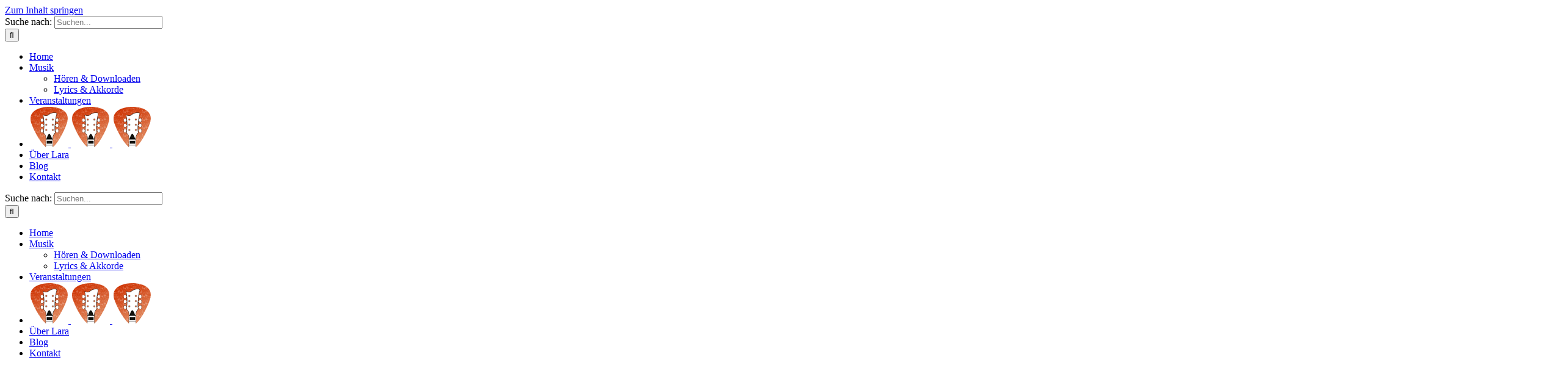

--- FILE ---
content_type: text/html; charset=UTF-8
request_url: https://www.larabrunow.de/2020/01/01/wenn-es-laeuft-dann-laeuft-es-einfach/
body_size: 22716
content:
<!DOCTYPE html>
<html class="avada-html-layout-wide avada-html-header-position-top avada-has-site-width-percent avada-header-color-not-opaque" lang="de" prefix="og: http://ogp.me/ns# fb: http://ogp.me/ns/fb#">
<head>
	<meta http-equiv="X-UA-Compatible" content="IE=edge" />
	<meta http-equiv="Content-Type" content="text/html; charset=utf-8"/>
	<meta name="viewport" content="width=device-width, initial-scale=1, maximum-scale=1" />
	<meta name='robots' content='index, follow, max-image-preview:large, max-snippet:-1, max-video-preview:-1' />

	<!-- This site is optimized with the Yoast SEO plugin v19.1 - https://yoast.com/wordpress/plugins/seo/ -->
	<title>Dein kreatives Flow-Erlebnis - Lara Brunow</title>
	<link rel="canonical" href="https://www.larabrunow.de/2020/01/01/wenn-es-laeuft-dann-laeuft-es-einfach/" />
	<meta property="og:locale" content="de_DE" />
	<meta property="og:type" content="article" />
	<meta property="og:title" content="Dein kreatives Flow-Erlebnis - Lara Brunow" />
	<meta property="og:description" content="In meinem Newsletter erfährst Du mehr über das Thema &quot;Flow-Erlebnis und Kreativität&quot; von Mihály Csíkszentmihályi..." />
	<meta property="og:url" content="https://www.larabrunow.de/2020/01/01/wenn-es-laeuft-dann-laeuft-es-einfach/" />
	<meta property="og:site_name" content="Lara Brunow" />
	<meta property="article:published_time" content="2020-01-01T11:58:36+00:00" />
	<meta property="article:modified_time" content="2020-04-10T12:56:12+00:00" />
	<meta property="og:image" content="https://www.larabrunow.de/wp-content/uploads/2020/01/Lara-scaled-e1577881773917.jpg" />
	<meta property="og:image:width" content="1600" />
	<meta property="og:image:height" content="1067" />
	<meta property="og:image:type" content="image/jpeg" />
	<meta name="twitter:card" content="summary_large_image" />
	<meta name="twitter:label1" content="Verfasst von" />
	<meta name="twitter:data1" content="Lara Brunow" />
	<meta name="twitter:label2" content="Geschätzte Lesezeit" />
	<meta name="twitter:data2" content="16 Minuten" />
	<script type="application/ld+json" class="yoast-schema-graph">{"@context":"https://schema.org","@graph":[{"@type":"WebSite","@id":"https://www.larabrunow.de/#website","url":"https://www.larabrunow.de/","name":"Lara Brunow","description":"Musik für Dich","publisher":{"@id":"https://www.larabrunow.de/#/schema/person/a21359cac3e836d176e118dd561fc3ed"},"potentialAction":[{"@type":"SearchAction","target":{"@type":"EntryPoint","urlTemplate":"https://www.larabrunow.de/?s={search_term_string}"},"query-input":"required name=search_term_string"}],"inLanguage":"de"},{"@type":"ImageObject","inLanguage":"de","@id":"https://www.larabrunow.de/2020/01/01/wenn-es-laeuft-dann-laeuft-es-einfach/#primaryimage","url":"https://www.larabrunow.de/wp-content/uploads/2020/01/Lara-scaled-e1577881773917.jpg","contentUrl":"https://www.larabrunow.de/wp-content/uploads/2020/01/Lara-scaled-e1577881773917.jpg","width":1600,"height":1067},{"@type":"WebPage","@id":"https://www.larabrunow.de/2020/01/01/wenn-es-laeuft-dann-laeuft-es-einfach/#webpage","url":"https://www.larabrunow.de/2020/01/01/wenn-es-laeuft-dann-laeuft-es-einfach/","name":"Dein kreatives Flow-Erlebnis - Lara Brunow","isPartOf":{"@id":"https://www.larabrunow.de/#website"},"primaryImageOfPage":{"@id":"https://www.larabrunow.de/2020/01/01/wenn-es-laeuft-dann-laeuft-es-einfach/#primaryimage"},"datePublished":"2020-01-01T11:58:36+00:00","dateModified":"2020-04-10T12:56:12+00:00","breadcrumb":{"@id":"https://www.larabrunow.de/2020/01/01/wenn-es-laeuft-dann-laeuft-es-einfach/#breadcrumb"},"inLanguage":"de","potentialAction":[{"@type":"ReadAction","target":["https://www.larabrunow.de/2020/01/01/wenn-es-laeuft-dann-laeuft-es-einfach/"]}]},{"@type":"BreadcrumbList","@id":"https://www.larabrunow.de/2020/01/01/wenn-es-laeuft-dann-laeuft-es-einfach/#breadcrumb","itemListElement":[{"@type":"ListItem","position":1,"name":"Startseite","item":"https://www.larabrunow.de/"},{"@type":"ListItem","position":2,"name":"Dein kreatives Flow-Erlebnis"}]},{"@type":"Article","@id":"https://www.larabrunow.de/2020/01/01/wenn-es-laeuft-dann-laeuft-es-einfach/#article","isPartOf":{"@id":"https://www.larabrunow.de/2020/01/01/wenn-es-laeuft-dann-laeuft-es-einfach/#webpage"},"author":{"@id":"https://www.larabrunow.de/#/schema/person/a21359cac3e836d176e118dd561fc3ed"},"headline":"Dein kreatives Flow-Erlebnis","datePublished":"2020-01-01T11:58:36+00:00","dateModified":"2020-04-10T12:56:12+00:00","mainEntityOfPage":{"@id":"https://www.larabrunow.de/2020/01/01/wenn-es-laeuft-dann-laeuft-es-einfach/#webpage"},"wordCount":3134,"commentCount":0,"publisher":{"@id":"https://www.larabrunow.de/#/schema/person/a21359cac3e836d176e118dd561fc3ed"},"image":{"@id":"https://www.larabrunow.de/2020/01/01/wenn-es-laeuft-dann-laeuft-es-einfach/#primaryimage"},"thumbnailUrl":"https://www.larabrunow.de/wp-content/uploads/2020/01/Lara-scaled-e1577881773917.jpg","articleSection":["Stories"],"inLanguage":"de","potentialAction":[{"@type":"CommentAction","name":"Comment","target":["https://www.larabrunow.de/2020/01/01/wenn-es-laeuft-dann-laeuft-es-einfach/#respond"]}]},{"@type":["Person","Organization"],"@id":"https://www.larabrunow.de/#/schema/person/a21359cac3e836d176e118dd561fc3ed","name":"Lara Brunow","image":{"@type":"ImageObject","inLanguage":"de","@id":"https://www.larabrunow.de/#/schema/person/image/","url":"https://secure.gravatar.com/avatar/cdb2f3ea7bf464b7a366b7d073967674?s=96&d=mm&r=g","contentUrl":"https://secure.gravatar.com/avatar/cdb2f3ea7bf464b7a366b7d073967674?s=96&d=mm&r=g","caption":"Lara Brunow"},"logo":{"@id":"https://www.larabrunow.de/#/schema/person/image/"},"sameAs":["https://www.larabrunow.de"]}]}</script>
	<!-- / Yoast SEO plugin. -->


<link rel='dns-prefetch' href='//www.googletagmanager.com' />
<link rel='dns-prefetch' href='//s.w.org' />
<link rel="alternate" type="application/rss+xml" title="Lara Brunow &raquo; Feed" href="https://www.larabrunow.de/feed/" />
<link rel="alternate" type="application/rss+xml" title="Lara Brunow &raquo; Kommentar-Feed" href="https://www.larabrunow.de/comments/feed/" />
<link rel="alternate" type="text/calendar" title="Lara Brunow &raquo; iCal Feed" href="https://www.larabrunow.de/events/?ical=1" />
					<link rel="shortcut icon" href="https://www.larabrunow.de/wp-content/uploads/2019/07/logo_new64x.png" type="image/x-icon" />
		
		
		
				<link rel="alternate" type="application/rss+xml" title="Lara Brunow &raquo; Dein kreatives Flow-Erlebnis-Kommentar-Feed" href="https://www.larabrunow.de/2020/01/01/wenn-es-laeuft-dann-laeuft-es-einfach/feed/" />

		<meta property="og:title" content="Dein kreatives Flow-Erlebnis"/>
		<meta property="og:type" content="article"/>
		<meta property="og:url" content="https://www.larabrunow.de/2020/01/01/wenn-es-laeuft-dann-laeuft-es-einfach/"/>
		<meta property="og:site_name" content="Lara Brunow"/>
		<meta property="og:description" content="Dein kreatives Flow-Erlebnis 

Wie du Grenzen überwindest und das Unmögliche schaffst       
Dein kreatives Flow-Erlebnis 

Wie du Grenzen überwindest und das Unmögliche schaffst      
Vielleicht erinnerst du dich an einen Moment in deinem Leben, in dem"/>

									<meta property="og:image" content="https://www.larabrunow.de/wp-content/uploads/2020/01/Lara-scaled-e1577881773917.jpg"/>
							<script type="text/javascript">
window._wpemojiSettings = {"baseUrl":"https:\/\/s.w.org\/images\/core\/emoji\/14.0.0\/72x72\/","ext":".png","svgUrl":"https:\/\/s.w.org\/images\/core\/emoji\/14.0.0\/svg\/","svgExt":".svg","source":{"concatemoji":"https:\/\/www.larabrunow.de\/wp-includes\/js\/wp-emoji-release.min.js?ver=6.0.11"}};
/*! This file is auto-generated */
!function(e,a,t){var n,r,o,i=a.createElement("canvas"),p=i.getContext&&i.getContext("2d");function s(e,t){var a=String.fromCharCode,e=(p.clearRect(0,0,i.width,i.height),p.fillText(a.apply(this,e),0,0),i.toDataURL());return p.clearRect(0,0,i.width,i.height),p.fillText(a.apply(this,t),0,0),e===i.toDataURL()}function c(e){var t=a.createElement("script");t.src=e,t.defer=t.type="text/javascript",a.getElementsByTagName("head")[0].appendChild(t)}for(o=Array("flag","emoji"),t.supports={everything:!0,everythingExceptFlag:!0},r=0;r<o.length;r++)t.supports[o[r]]=function(e){if(!p||!p.fillText)return!1;switch(p.textBaseline="top",p.font="600 32px Arial",e){case"flag":return s([127987,65039,8205,9895,65039],[127987,65039,8203,9895,65039])?!1:!s([55356,56826,55356,56819],[55356,56826,8203,55356,56819])&&!s([55356,57332,56128,56423,56128,56418,56128,56421,56128,56430,56128,56423,56128,56447],[55356,57332,8203,56128,56423,8203,56128,56418,8203,56128,56421,8203,56128,56430,8203,56128,56423,8203,56128,56447]);case"emoji":return!s([129777,127995,8205,129778,127999],[129777,127995,8203,129778,127999])}return!1}(o[r]),t.supports.everything=t.supports.everything&&t.supports[o[r]],"flag"!==o[r]&&(t.supports.everythingExceptFlag=t.supports.everythingExceptFlag&&t.supports[o[r]]);t.supports.everythingExceptFlag=t.supports.everythingExceptFlag&&!t.supports.flag,t.DOMReady=!1,t.readyCallback=function(){t.DOMReady=!0},t.supports.everything||(n=function(){t.readyCallback()},a.addEventListener?(a.addEventListener("DOMContentLoaded",n,!1),e.addEventListener("load",n,!1)):(e.attachEvent("onload",n),a.attachEvent("onreadystatechange",function(){"complete"===a.readyState&&t.readyCallback()})),(e=t.source||{}).concatemoji?c(e.concatemoji):e.wpemoji&&e.twemoji&&(c(e.twemoji),c(e.wpemoji)))}(window,document,window._wpemojiSettings);
</script>
<style type="text/css">
img.wp-smiley,
img.emoji {
	display: inline !important;
	border: none !important;
	box-shadow: none !important;
	height: 1em !important;
	width: 1em !important;
	margin: 0 0.07em !important;
	vertical-align: -0.1em !important;
	background: none !important;
	padding: 0 !important;
}
</style>
	<style id='global-styles-inline-css' type='text/css'>
body{--wp--preset--color--black: #000000;--wp--preset--color--cyan-bluish-gray: #abb8c3;--wp--preset--color--white: #ffffff;--wp--preset--color--pale-pink: #f78da7;--wp--preset--color--vivid-red: #cf2e2e;--wp--preset--color--luminous-vivid-orange: #ff6900;--wp--preset--color--luminous-vivid-amber: #fcb900;--wp--preset--color--light-green-cyan: #7bdcb5;--wp--preset--color--vivid-green-cyan: #00d084;--wp--preset--color--pale-cyan-blue: #8ed1fc;--wp--preset--color--vivid-cyan-blue: #0693e3;--wp--preset--color--vivid-purple: #9b51e0;--wp--preset--gradient--vivid-cyan-blue-to-vivid-purple: linear-gradient(135deg,rgba(6,147,227,1) 0%,rgb(155,81,224) 100%);--wp--preset--gradient--light-green-cyan-to-vivid-green-cyan: linear-gradient(135deg,rgb(122,220,180) 0%,rgb(0,208,130) 100%);--wp--preset--gradient--luminous-vivid-amber-to-luminous-vivid-orange: linear-gradient(135deg,rgba(252,185,0,1) 0%,rgba(255,105,0,1) 100%);--wp--preset--gradient--luminous-vivid-orange-to-vivid-red: linear-gradient(135deg,rgba(255,105,0,1) 0%,rgb(207,46,46) 100%);--wp--preset--gradient--very-light-gray-to-cyan-bluish-gray: linear-gradient(135deg,rgb(238,238,238) 0%,rgb(169,184,195) 100%);--wp--preset--gradient--cool-to-warm-spectrum: linear-gradient(135deg,rgb(74,234,220) 0%,rgb(151,120,209) 20%,rgb(207,42,186) 40%,rgb(238,44,130) 60%,rgb(251,105,98) 80%,rgb(254,248,76) 100%);--wp--preset--gradient--blush-light-purple: linear-gradient(135deg,rgb(255,206,236) 0%,rgb(152,150,240) 100%);--wp--preset--gradient--blush-bordeaux: linear-gradient(135deg,rgb(254,205,165) 0%,rgb(254,45,45) 50%,rgb(107,0,62) 100%);--wp--preset--gradient--luminous-dusk: linear-gradient(135deg,rgb(255,203,112) 0%,rgb(199,81,192) 50%,rgb(65,88,208) 100%);--wp--preset--gradient--pale-ocean: linear-gradient(135deg,rgb(255,245,203) 0%,rgb(182,227,212) 50%,rgb(51,167,181) 100%);--wp--preset--gradient--electric-grass: linear-gradient(135deg,rgb(202,248,128) 0%,rgb(113,206,126) 100%);--wp--preset--gradient--midnight: linear-gradient(135deg,rgb(2,3,129) 0%,rgb(40,116,252) 100%);--wp--preset--duotone--dark-grayscale: url('#wp-duotone-dark-grayscale');--wp--preset--duotone--grayscale: url('#wp-duotone-grayscale');--wp--preset--duotone--purple-yellow: url('#wp-duotone-purple-yellow');--wp--preset--duotone--blue-red: url('#wp-duotone-blue-red');--wp--preset--duotone--midnight: url('#wp-duotone-midnight');--wp--preset--duotone--magenta-yellow: url('#wp-duotone-magenta-yellow');--wp--preset--duotone--purple-green: url('#wp-duotone-purple-green');--wp--preset--duotone--blue-orange: url('#wp-duotone-blue-orange');--wp--preset--font-size--small: 13.5px;--wp--preset--font-size--medium: 20px;--wp--preset--font-size--large: 27px;--wp--preset--font-size--x-large: 42px;--wp--preset--font-size--normal: 18px;--wp--preset--font-size--xlarge: 36px;--wp--preset--font-size--huge: 54px;}.has-black-color{color: var(--wp--preset--color--black) !important;}.has-cyan-bluish-gray-color{color: var(--wp--preset--color--cyan-bluish-gray) !important;}.has-white-color{color: var(--wp--preset--color--white) !important;}.has-pale-pink-color{color: var(--wp--preset--color--pale-pink) !important;}.has-vivid-red-color{color: var(--wp--preset--color--vivid-red) !important;}.has-luminous-vivid-orange-color{color: var(--wp--preset--color--luminous-vivid-orange) !important;}.has-luminous-vivid-amber-color{color: var(--wp--preset--color--luminous-vivid-amber) !important;}.has-light-green-cyan-color{color: var(--wp--preset--color--light-green-cyan) !important;}.has-vivid-green-cyan-color{color: var(--wp--preset--color--vivid-green-cyan) !important;}.has-pale-cyan-blue-color{color: var(--wp--preset--color--pale-cyan-blue) !important;}.has-vivid-cyan-blue-color{color: var(--wp--preset--color--vivid-cyan-blue) !important;}.has-vivid-purple-color{color: var(--wp--preset--color--vivid-purple) !important;}.has-black-background-color{background-color: var(--wp--preset--color--black) !important;}.has-cyan-bluish-gray-background-color{background-color: var(--wp--preset--color--cyan-bluish-gray) !important;}.has-white-background-color{background-color: var(--wp--preset--color--white) !important;}.has-pale-pink-background-color{background-color: var(--wp--preset--color--pale-pink) !important;}.has-vivid-red-background-color{background-color: var(--wp--preset--color--vivid-red) !important;}.has-luminous-vivid-orange-background-color{background-color: var(--wp--preset--color--luminous-vivid-orange) !important;}.has-luminous-vivid-amber-background-color{background-color: var(--wp--preset--color--luminous-vivid-amber) !important;}.has-light-green-cyan-background-color{background-color: var(--wp--preset--color--light-green-cyan) !important;}.has-vivid-green-cyan-background-color{background-color: var(--wp--preset--color--vivid-green-cyan) !important;}.has-pale-cyan-blue-background-color{background-color: var(--wp--preset--color--pale-cyan-blue) !important;}.has-vivid-cyan-blue-background-color{background-color: var(--wp--preset--color--vivid-cyan-blue) !important;}.has-vivid-purple-background-color{background-color: var(--wp--preset--color--vivid-purple) !important;}.has-black-border-color{border-color: var(--wp--preset--color--black) !important;}.has-cyan-bluish-gray-border-color{border-color: var(--wp--preset--color--cyan-bluish-gray) !important;}.has-white-border-color{border-color: var(--wp--preset--color--white) !important;}.has-pale-pink-border-color{border-color: var(--wp--preset--color--pale-pink) !important;}.has-vivid-red-border-color{border-color: var(--wp--preset--color--vivid-red) !important;}.has-luminous-vivid-orange-border-color{border-color: var(--wp--preset--color--luminous-vivid-orange) !important;}.has-luminous-vivid-amber-border-color{border-color: var(--wp--preset--color--luminous-vivid-amber) !important;}.has-light-green-cyan-border-color{border-color: var(--wp--preset--color--light-green-cyan) !important;}.has-vivid-green-cyan-border-color{border-color: var(--wp--preset--color--vivid-green-cyan) !important;}.has-pale-cyan-blue-border-color{border-color: var(--wp--preset--color--pale-cyan-blue) !important;}.has-vivid-cyan-blue-border-color{border-color: var(--wp--preset--color--vivid-cyan-blue) !important;}.has-vivid-purple-border-color{border-color: var(--wp--preset--color--vivid-purple) !important;}.has-vivid-cyan-blue-to-vivid-purple-gradient-background{background: var(--wp--preset--gradient--vivid-cyan-blue-to-vivid-purple) !important;}.has-light-green-cyan-to-vivid-green-cyan-gradient-background{background: var(--wp--preset--gradient--light-green-cyan-to-vivid-green-cyan) !important;}.has-luminous-vivid-amber-to-luminous-vivid-orange-gradient-background{background: var(--wp--preset--gradient--luminous-vivid-amber-to-luminous-vivid-orange) !important;}.has-luminous-vivid-orange-to-vivid-red-gradient-background{background: var(--wp--preset--gradient--luminous-vivid-orange-to-vivid-red) !important;}.has-very-light-gray-to-cyan-bluish-gray-gradient-background{background: var(--wp--preset--gradient--very-light-gray-to-cyan-bluish-gray) !important;}.has-cool-to-warm-spectrum-gradient-background{background: var(--wp--preset--gradient--cool-to-warm-spectrum) !important;}.has-blush-light-purple-gradient-background{background: var(--wp--preset--gradient--blush-light-purple) !important;}.has-blush-bordeaux-gradient-background{background: var(--wp--preset--gradient--blush-bordeaux) !important;}.has-luminous-dusk-gradient-background{background: var(--wp--preset--gradient--luminous-dusk) !important;}.has-pale-ocean-gradient-background{background: var(--wp--preset--gradient--pale-ocean) !important;}.has-electric-grass-gradient-background{background: var(--wp--preset--gradient--electric-grass) !important;}.has-midnight-gradient-background{background: var(--wp--preset--gradient--midnight) !important;}.has-small-font-size{font-size: var(--wp--preset--font-size--small) !important;}.has-medium-font-size{font-size: var(--wp--preset--font-size--medium) !important;}.has-large-font-size{font-size: var(--wp--preset--font-size--large) !important;}.has-x-large-font-size{font-size: var(--wp--preset--font-size--x-large) !important;}
</style>
<link rel='stylesheet' id='cookie-notice-front-css'  href='https://www.larabrunow.de/wp-content/plugins/cookie-notice/css/front.min.css?ver=2.5.6' type='text/css' media='all' />
<link rel='stylesheet' id='jquery-lazyloadxt-spinner-css-css'  href='//www.larabrunow.de/wp-content/plugins/a3-lazy-load/assets/css/jquery.lazyloadxt.spinner.css?ver=6.0.11' type='text/css' media='all' />
<link rel='stylesheet' id='fusion-dynamic-css-css'  href='https://www.larabrunow.de/wp-content/uploads/fusion-styles/9bab493e0f6b12099c92df5bd2053e55.min.css?ver=3.7.1' type='text/css' media='all' />
<script type='text/javascript' id='cookie-notice-front-js-before'>
var cnArgs = {"ajaxUrl":"https:\/\/www.larabrunow.de\/wp-admin\/admin-ajax.php","nonce":"3efa713c3b","hideEffect":"fade","position":"bottom","onScroll":false,"onScrollOffset":100,"onClick":false,"cookieName":"cookie_notice_accepted","cookieTime":2592000,"cookieTimeRejected":2592000,"globalCookie":false,"redirection":false,"cache":false,"revokeCookies":false,"revokeCookiesOpt":"automatic"};
</script>
<script type='text/javascript' src='https://www.larabrunow.de/wp-content/plugins/cookie-notice/js/front.min.js?ver=2.5.6' id='cookie-notice-front-js'></script>
<script type='text/javascript' src='https://www.larabrunow.de/wp-includes/js/jquery/jquery.min.js?ver=3.6.0' id='jquery-core-js'></script>
<script type='text/javascript' src='https://www.larabrunow.de/wp-includes/js/jquery/jquery-migrate.min.js?ver=3.3.2' id='jquery-migrate-js'></script>
<script type='text/javascript' src='https://www.larabrunow.de/wp-content/plugins/revslider/public/assets/js/rbtools.min.js?ver=6.5.18' async id='tp-tools-js'></script>
<script type='text/javascript' src='https://www.larabrunow.de/wp-content/plugins/revslider/public/assets/js/rs6.min.js?ver=6.5.24' async id='revmin-js'></script>

<!-- Google Tag (gtac.js) durch Site-Kit hinzugefügt -->

<!-- Von Site Kit hinzugefügtes Google-Analytics-Snippet -->
<script type='text/javascript' src='https://www.googletagmanager.com/gtag/js?id=G-EBVHC225WW' id='google_gtagjs-js' async></script>
<script type='text/javascript' id='google_gtagjs-js-after'>
window.dataLayer = window.dataLayer || [];function gtag(){dataLayer.push(arguments);}
gtag("set","linker",{"domains":["www.larabrunow.de"]});
gtag("js", new Date());
gtag("set", "developer_id.dZTNiMT", true);
gtag("config", "G-EBVHC225WW");
</script>

<!-- Das Snippet mit dem schließenden Google-Tag (gtag.js) wurde von Site Kit hinzugefügt -->
<link rel="https://api.w.org/" href="https://www.larabrunow.de/wp-json/" /><link rel="alternate" type="application/json" href="https://www.larabrunow.de/wp-json/wp/v2/posts/1955" /><link rel="EditURI" type="application/rsd+xml" title="RSD" href="https://www.larabrunow.de/xmlrpc.php?rsd" />
<link rel="wlwmanifest" type="application/wlwmanifest+xml" href="https://www.larabrunow.de/wp-includes/wlwmanifest.xml" /> 
<meta name="generator" content="WordPress 6.0.11" />
<link rel='shortlink' href='https://www.larabrunow.de/?p=1955' />
<link rel="alternate" type="application/json+oembed" href="https://www.larabrunow.de/wp-json/oembed/1.0/embed?url=https%3A%2F%2Fwww.larabrunow.de%2F2020%2F01%2F01%2Fwenn-es-laeuft-dann-laeuft-es-einfach%2F" />
<link rel="alternate" type="text/xml+oembed" href="https://www.larabrunow.de/wp-json/oembed/1.0/embed?url=https%3A%2F%2Fwww.larabrunow.de%2F2020%2F01%2F01%2Fwenn-es-laeuft-dann-laeuft-es-einfach%2F&#038;format=xml" />
<meta name="generator" content="Site Kit by Google 1.156.0" /><meta name="tec-api-version" content="v1"><meta name="tec-api-origin" content="https://www.larabrunow.de"><link rel="alternate" href="https://www.larabrunow.de/wp-json/tribe/events/v1/" /><style type="text/css" id="css-fb-visibility">@media screen and (max-width: 640px){.fusion-no-small-visibility{display:none !important;}body:not(.fusion-builder-ui-wireframe) .sm-text-align-center{text-align:center !important;}body:not(.fusion-builder-ui-wireframe) .sm-text-align-left{text-align:left !important;}body:not(.fusion-builder-ui-wireframe) .sm-text-align-right{text-align:right !important;}body:not(.fusion-builder-ui-wireframe) .sm-flex-align-center{justify-content:center !important;}body:not(.fusion-builder-ui-wireframe) .sm-flex-align-flex-start{justify-content:flex-start !important;}body:not(.fusion-builder-ui-wireframe) .sm-flex-align-flex-end{justify-content:flex-end !important;}body:not(.fusion-builder-ui-wireframe) .sm-mx-auto{margin-left:auto !important;margin-right:auto !important;}body:not(.fusion-builder-ui-wireframe) .sm-ml-auto{margin-left:auto !important;}body:not(.fusion-builder-ui-wireframe) .sm-mr-auto{margin-right:auto !important;}body:not(.fusion-builder-ui-wireframe) .fusion-absolute-position-small{position:absolute;top:auto;width:100%;}}@media screen and (min-width: 641px) and (max-width: 1024px){.fusion-no-medium-visibility{display:none !important;}body:not(.fusion-builder-ui-wireframe) .md-text-align-center{text-align:center !important;}body:not(.fusion-builder-ui-wireframe) .md-text-align-left{text-align:left !important;}body:not(.fusion-builder-ui-wireframe) .md-text-align-right{text-align:right !important;}body:not(.fusion-builder-ui-wireframe) .md-flex-align-center{justify-content:center !important;}body:not(.fusion-builder-ui-wireframe) .md-flex-align-flex-start{justify-content:flex-start !important;}body:not(.fusion-builder-ui-wireframe) .md-flex-align-flex-end{justify-content:flex-end !important;}body:not(.fusion-builder-ui-wireframe) .md-mx-auto{margin-left:auto !important;margin-right:auto !important;}body:not(.fusion-builder-ui-wireframe) .md-ml-auto{margin-left:auto !important;}body:not(.fusion-builder-ui-wireframe) .md-mr-auto{margin-right:auto !important;}body:not(.fusion-builder-ui-wireframe) .fusion-absolute-position-medium{position:absolute;top:auto;width:100%;}}@media screen and (min-width: 1025px){.fusion-no-large-visibility{display:none !important;}body:not(.fusion-builder-ui-wireframe) .lg-text-align-center{text-align:center !important;}body:not(.fusion-builder-ui-wireframe) .lg-text-align-left{text-align:left !important;}body:not(.fusion-builder-ui-wireframe) .lg-text-align-right{text-align:right !important;}body:not(.fusion-builder-ui-wireframe) .lg-flex-align-center{justify-content:center !important;}body:not(.fusion-builder-ui-wireframe) .lg-flex-align-flex-start{justify-content:flex-start !important;}body:not(.fusion-builder-ui-wireframe) .lg-flex-align-flex-end{justify-content:flex-end !important;}body:not(.fusion-builder-ui-wireframe) .lg-mx-auto{margin-left:auto !important;margin-right:auto !important;}body:not(.fusion-builder-ui-wireframe) .lg-ml-auto{margin-left:auto !important;}body:not(.fusion-builder-ui-wireframe) .lg-mr-auto{margin-right:auto !important;}body:not(.fusion-builder-ui-wireframe) .fusion-absolute-position-large{position:absolute;top:auto;width:100%;}}</style><style type="text/css">.recentcomments a{display:inline !important;padding:0 !important;margin:0 !important;}</style><meta name="generator" content="Powered by Slider Revolution 6.5.24 - responsive, Mobile-Friendly Slider Plugin for WordPress with comfortable drag and drop interface." />
<script>function setREVStartSize(e){
			//window.requestAnimationFrame(function() {
				window.RSIW = window.RSIW===undefined ? window.innerWidth : window.RSIW;
				window.RSIH = window.RSIH===undefined ? window.innerHeight : window.RSIH;
				try {
					var pw = document.getElementById(e.c).parentNode.offsetWidth,
						newh;
					pw = pw===0 || isNaN(pw) || (e.l=="fullwidth" || e.layout=="fullwidth") ? window.RSIW : pw;
					e.tabw = e.tabw===undefined ? 0 : parseInt(e.tabw);
					e.thumbw = e.thumbw===undefined ? 0 : parseInt(e.thumbw);
					e.tabh = e.tabh===undefined ? 0 : parseInt(e.tabh);
					e.thumbh = e.thumbh===undefined ? 0 : parseInt(e.thumbh);
					e.tabhide = e.tabhide===undefined ? 0 : parseInt(e.tabhide);
					e.thumbhide = e.thumbhide===undefined ? 0 : parseInt(e.thumbhide);
					e.mh = e.mh===undefined || e.mh=="" || e.mh==="auto" ? 0 : parseInt(e.mh,0);
					if(e.layout==="fullscreen" || e.l==="fullscreen")
						newh = Math.max(e.mh,window.RSIH);
					else{
						e.gw = Array.isArray(e.gw) ? e.gw : [e.gw];
						for (var i in e.rl) if (e.gw[i]===undefined || e.gw[i]===0) e.gw[i] = e.gw[i-1];
						e.gh = e.el===undefined || e.el==="" || (Array.isArray(e.el) && e.el.length==0)? e.gh : e.el;
						e.gh = Array.isArray(e.gh) ? e.gh : [e.gh];
						for (var i in e.rl) if (e.gh[i]===undefined || e.gh[i]===0) e.gh[i] = e.gh[i-1];
											
						var nl = new Array(e.rl.length),
							ix = 0,
							sl;
						e.tabw = e.tabhide>=pw ? 0 : e.tabw;
						e.thumbw = e.thumbhide>=pw ? 0 : e.thumbw;
						e.tabh = e.tabhide>=pw ? 0 : e.tabh;
						e.thumbh = e.thumbhide>=pw ? 0 : e.thumbh;
						for (var i in e.rl) nl[i] = e.rl[i]<window.RSIW ? 0 : e.rl[i];
						sl = nl[0];
						for (var i in nl) if (sl>nl[i] && nl[i]>0) { sl = nl[i]; ix=i;}
						var m = pw>(e.gw[ix]+e.tabw+e.thumbw) ? 1 : (pw-(e.tabw+e.thumbw)) / (e.gw[ix]);
						newh =  (e.gh[ix] * m) + (e.tabh + e.thumbh);
					}
					var el = document.getElementById(e.c);
					if (el!==null && el) el.style.height = newh+"px";
					el = document.getElementById(e.c+"_wrapper");
					if (el!==null && el) {
						el.style.height = newh+"px";
						el.style.display = "block";
					}
				} catch(e){
					console.log("Failure at Presize of Slider:" + e)
				}
			//});
		  };</script>
		<script type="text/javascript">
			var doc = document.documentElement;
			doc.setAttribute( 'data-useragent', navigator.userAgent );
		</script>
		
	</head>

<body class="post-template-default single single-post postid-1955 single-format-standard cookies-not-set tribe-no-js page-template-avada fusion-image-hovers fusion-pagination-sizing fusion-button_type-flat fusion-button_span-no fusion-button_gradient-linear avada-image-rollover-circle-no avada-image-rollover-yes avada-image-rollover-direction-fade fusion-body ltr fusion-sticky-header no-tablet-sticky-header no-mobile-sticky-header no-mobile-slidingbar no-mobile-totop fusion-disable-outline fusion-sub-menu-fade mobile-logo-pos-left layout-wide-mode avada-has-boxed-modal-shadow-none layout-scroll-offset-full avada-has-zero-margin-offset-top fusion-top-header menu-text-align-center mobile-menu-design-modern fusion-show-pagination-text fusion-header-layout-v7 avada-responsive avada-footer-fx-bg-parallax avada-menu-highlight-style-bottombar fusion-search-form-clean fusion-main-menu-search-overlay fusion-avatar-square avada-dropdown-styles avada-blog-layout-grid avada-blog-archive-layout-grid avada-ec-not-100-width avada-ec-meta-layout-sidebar avada-header-shadow-no avada-menu-icon-position-left avada-has-mainmenu-dropdown-divider avada-has-header-100-width avada-has-breadcrumb-mobile-hidden avada-has-titlebar-hide avada-has-footer-widget-bg-image avada-has-transparent-timeline_color avada-has-pagination-padding avada-flyout-menu-direction-fade avada-ec-views-v2" >
	<svg xmlns="http://www.w3.org/2000/svg" viewBox="0 0 0 0" width="0" height="0" focusable="false" role="none" style="visibility: hidden; position: absolute; left: -9999px; overflow: hidden;" ><defs><filter id="wp-duotone-dark-grayscale"><feColorMatrix color-interpolation-filters="sRGB" type="matrix" values=" .299 .587 .114 0 0 .299 .587 .114 0 0 .299 .587 .114 0 0 .299 .587 .114 0 0 " /><feComponentTransfer color-interpolation-filters="sRGB" ><feFuncR type="table" tableValues="0 0.49803921568627" /><feFuncG type="table" tableValues="0 0.49803921568627" /><feFuncB type="table" tableValues="0 0.49803921568627" /><feFuncA type="table" tableValues="1 1" /></feComponentTransfer><feComposite in2="SourceGraphic" operator="in" /></filter></defs></svg><svg xmlns="http://www.w3.org/2000/svg" viewBox="0 0 0 0" width="0" height="0" focusable="false" role="none" style="visibility: hidden; position: absolute; left: -9999px; overflow: hidden;" ><defs><filter id="wp-duotone-grayscale"><feColorMatrix color-interpolation-filters="sRGB" type="matrix" values=" .299 .587 .114 0 0 .299 .587 .114 0 0 .299 .587 .114 0 0 .299 .587 .114 0 0 " /><feComponentTransfer color-interpolation-filters="sRGB" ><feFuncR type="table" tableValues="0 1" /><feFuncG type="table" tableValues="0 1" /><feFuncB type="table" tableValues="0 1" /><feFuncA type="table" tableValues="1 1" /></feComponentTransfer><feComposite in2="SourceGraphic" operator="in" /></filter></defs></svg><svg xmlns="http://www.w3.org/2000/svg" viewBox="0 0 0 0" width="0" height="0" focusable="false" role="none" style="visibility: hidden; position: absolute; left: -9999px; overflow: hidden;" ><defs><filter id="wp-duotone-purple-yellow"><feColorMatrix color-interpolation-filters="sRGB" type="matrix" values=" .299 .587 .114 0 0 .299 .587 .114 0 0 .299 .587 .114 0 0 .299 .587 .114 0 0 " /><feComponentTransfer color-interpolation-filters="sRGB" ><feFuncR type="table" tableValues="0.54901960784314 0.98823529411765" /><feFuncG type="table" tableValues="0 1" /><feFuncB type="table" tableValues="0.71764705882353 0.25490196078431" /><feFuncA type="table" tableValues="1 1" /></feComponentTransfer><feComposite in2="SourceGraphic" operator="in" /></filter></defs></svg><svg xmlns="http://www.w3.org/2000/svg" viewBox="0 0 0 0" width="0" height="0" focusable="false" role="none" style="visibility: hidden; position: absolute; left: -9999px; overflow: hidden;" ><defs><filter id="wp-duotone-blue-red"><feColorMatrix color-interpolation-filters="sRGB" type="matrix" values=" .299 .587 .114 0 0 .299 .587 .114 0 0 .299 .587 .114 0 0 .299 .587 .114 0 0 " /><feComponentTransfer color-interpolation-filters="sRGB" ><feFuncR type="table" tableValues="0 1" /><feFuncG type="table" tableValues="0 0.27843137254902" /><feFuncB type="table" tableValues="0.5921568627451 0.27843137254902" /><feFuncA type="table" tableValues="1 1" /></feComponentTransfer><feComposite in2="SourceGraphic" operator="in" /></filter></defs></svg><svg xmlns="http://www.w3.org/2000/svg" viewBox="0 0 0 0" width="0" height="0" focusable="false" role="none" style="visibility: hidden; position: absolute; left: -9999px; overflow: hidden;" ><defs><filter id="wp-duotone-midnight"><feColorMatrix color-interpolation-filters="sRGB" type="matrix" values=" .299 .587 .114 0 0 .299 .587 .114 0 0 .299 .587 .114 0 0 .299 .587 .114 0 0 " /><feComponentTransfer color-interpolation-filters="sRGB" ><feFuncR type="table" tableValues="0 0" /><feFuncG type="table" tableValues="0 0.64705882352941" /><feFuncB type="table" tableValues="0 1" /><feFuncA type="table" tableValues="1 1" /></feComponentTransfer><feComposite in2="SourceGraphic" operator="in" /></filter></defs></svg><svg xmlns="http://www.w3.org/2000/svg" viewBox="0 0 0 0" width="0" height="0" focusable="false" role="none" style="visibility: hidden; position: absolute; left: -9999px; overflow: hidden;" ><defs><filter id="wp-duotone-magenta-yellow"><feColorMatrix color-interpolation-filters="sRGB" type="matrix" values=" .299 .587 .114 0 0 .299 .587 .114 0 0 .299 .587 .114 0 0 .299 .587 .114 0 0 " /><feComponentTransfer color-interpolation-filters="sRGB" ><feFuncR type="table" tableValues="0.78039215686275 1" /><feFuncG type="table" tableValues="0 0.94901960784314" /><feFuncB type="table" tableValues="0.35294117647059 0.47058823529412" /><feFuncA type="table" tableValues="1 1" /></feComponentTransfer><feComposite in2="SourceGraphic" operator="in" /></filter></defs></svg><svg xmlns="http://www.w3.org/2000/svg" viewBox="0 0 0 0" width="0" height="0" focusable="false" role="none" style="visibility: hidden; position: absolute; left: -9999px; overflow: hidden;" ><defs><filter id="wp-duotone-purple-green"><feColorMatrix color-interpolation-filters="sRGB" type="matrix" values=" .299 .587 .114 0 0 .299 .587 .114 0 0 .299 .587 .114 0 0 .299 .587 .114 0 0 " /><feComponentTransfer color-interpolation-filters="sRGB" ><feFuncR type="table" tableValues="0.65098039215686 0.40392156862745" /><feFuncG type="table" tableValues="0 1" /><feFuncB type="table" tableValues="0.44705882352941 0.4" /><feFuncA type="table" tableValues="1 1" /></feComponentTransfer><feComposite in2="SourceGraphic" operator="in" /></filter></defs></svg><svg xmlns="http://www.w3.org/2000/svg" viewBox="0 0 0 0" width="0" height="0" focusable="false" role="none" style="visibility: hidden; position: absolute; left: -9999px; overflow: hidden;" ><defs><filter id="wp-duotone-blue-orange"><feColorMatrix color-interpolation-filters="sRGB" type="matrix" values=" .299 .587 .114 0 0 .299 .587 .114 0 0 .299 .587 .114 0 0 .299 .587 .114 0 0 " /><feComponentTransfer color-interpolation-filters="sRGB" ><feFuncR type="table" tableValues="0.098039215686275 1" /><feFuncG type="table" tableValues="0 0.66274509803922" /><feFuncB type="table" tableValues="0.84705882352941 0.41960784313725" /><feFuncA type="table" tableValues="1 1" /></feComponentTransfer><feComposite in2="SourceGraphic" operator="in" /></filter></defs></svg>	<a class="skip-link screen-reader-text" href="#content">Zum Inhalt springen</a>

	<div id="boxed-wrapper">
		<div class="fusion-sides-frame"></div>
		<div id="wrapper" class="fusion-wrapper">
			<div id="home" style="position:relative;top:-1px;"></div>
			
				
			<header class="fusion-header-wrapper">
				<div class="fusion-header-v7 fusion-logo-alignment fusion-logo-left fusion-sticky-menu-1 fusion-sticky-logo-1 fusion-mobile-logo-1  fusion-mobile-menu-design-modern">
					<div class="fusion-header-sticky-height"></div>
<div class="fusion-header" >
	<div class="fusion-row fusion-middle-logo-menu">
				<nav class="fusion-main-menu" aria-label="Hauptmenü"><div class="fusion-overlay-search">		<form role="search" class="searchform fusion-search-form  fusion-search-form-clean" method="get" action="https://www.larabrunow.de/">
			<div class="fusion-search-form-content">

				
				<div class="fusion-search-field search-field">
					<label><span class="screen-reader-text">Suche nach:</span>
													<input type="search" value="" name="s" class="s" placeholder="Suchen..." required aria-required="true" aria-label="Suchen..."/>
											</label>
				</div>
				<div class="fusion-search-button search-button">
					<input type="submit" class="fusion-search-submit searchsubmit" aria-label="Suche" value="&#xf002;" />
									</div>

				
			</div>


			
		</form>
		<div class="fusion-search-spacer"></div><a href="#" role="button" aria-label="Schließe die Suche" class="fusion-close-search"></a></div><ul id="menu-main-navigation" class="fusion-menu fusion-middle-logo-ul"><li  id="menu-item-1245"  class="menu-item menu-item-type-post_type menu-item-object-page menu-item-home menu-item-1245"  data-item-id="1245"><a  href="https://www.larabrunow.de/" class="fusion-top-level-link fusion-bottombar-highlight"><span class="menu-text">Home</span></a></li><li  id="menu-item-1246"  class="menu-item menu-item-type-post_type menu-item-object-page menu-item-has-children menu-item-1246 fusion-dropdown-menu"  data-item-id="1246"><a  href="https://www.larabrunow.de/musik/" class="fusion-top-level-link fusion-bottombar-highlight"><span class="menu-text">Musik</span> <span class="fusion-caret"><i class="fusion-dropdown-indicator" aria-hidden="true"></i></span></a><ul class="sub-menu"><li  id="menu-item-1755"  class="menu-item menu-item-type-post_type menu-item-object-page menu-item-1755 fusion-dropdown-submenu" ><a  href="https://www.larabrunow.de/musik/" class="fusion-bottombar-highlight"><span>Hören &#038; Downloaden</span></a></li><li  id="menu-item-1754"  class="menu-item menu-item-type-post_type menu-item-object-page menu-item-1754 fusion-dropdown-submenu" ><a  href="https://www.larabrunow.de/musik/lyrics/" class="fusion-bottombar-highlight"><span>Lyrics &#038; Akkorde</span></a></li></ul></li><li  id="menu-item-1410"  class="menu-item menu-item-type-custom menu-item-object-custom menu-item-1410"  data-item-id="1410"><a  href="https://www.larabrunow.de/events/" class="fusion-top-level-link fusion-bottombar-highlight"><span class="menu-text">Veranstaltungen</span></a></li>	<li class="fusion-middle-logo-menu-logo fusion-logo" data-margin-top="31px" data-margin-bottom="31px" data-margin-left="0px" data-margin-right="0px">
			<a class="fusion-logo-link"  href="https://www.larabrunow.de/" >

						<!-- standard logo -->
			<img src="https://www.larabrunow.de/wp-content/uploads/2019/07/logo_new64x.png" srcset="https://www.larabrunow.de/wp-content/uploads/2019/07/logo_new64x.png 1x, https://www.larabrunow.de/wp-content/uploads/2019/08/logo128x.png 2x" width="64" height="67" style="max-height:67px;height:auto;" alt="Lara Brunow Logo" data-retina_logo_url="https://www.larabrunow.de/wp-content/uploads/2019/08/logo128x.png" class="fusion-standard-logo" />

											<!-- mobile logo -->
				<img src="https://www.larabrunow.de/wp-content/uploads/2019/07/logo_new64x.png" srcset="https://www.larabrunow.de/wp-content/uploads/2019/07/logo_new64x.png 1x, https://www.larabrunow.de/wp-content/uploads/2019/08/logo128x.png 2x" width="64" height="67" style="max-height:67px;height:auto;" alt="Lara Brunow Logo" data-retina_logo_url="https://www.larabrunow.de/wp-content/uploads/2019/08/logo128x.png" class="fusion-mobile-logo" />
			
											<!-- sticky header logo -->
				<img src="https://www.larabrunow.de/wp-content/uploads/2019/07/logo_new64x.png" srcset="https://www.larabrunow.de/wp-content/uploads/2019/07/logo_new64x.png 1x, https://www.larabrunow.de/wp-content/uploads/2019/08/logo128x.png 2x" width="64" height="67" style="max-height:67px;height:auto;" alt="Lara Brunow Logo" data-retina_logo_url="https://www.larabrunow.de/wp-content/uploads/2019/08/logo128x.png" class="fusion-sticky-logo" />
					</a>
		</li><li  id="menu-item-1247"  class="menu-item menu-item-type-post_type menu-item-object-page menu-item-1247"  data-item-id="1247"><a  href="https://www.larabrunow.de/about/" class="fusion-top-level-link fusion-bottombar-highlight"><span class="menu-text">Über Lara</span></a></li><li  id="menu-item-1249"  class="menu-item menu-item-type-post_type menu-item-object-page menu-item-1249"  data-item-id="1249"><a  href="https://www.larabrunow.de/blog/" class="fusion-top-level-link fusion-bottombar-highlight"><span class="menu-text">Blog</span></a></li><li  id="menu-item-1248"  class="menu-item menu-item-type-post_type menu-item-object-page menu-item-1248"  data-item-id="1248"><a  href="https://www.larabrunow.de/kontakt/" class="fusion-top-level-link fusion-bottombar-highlight"><span class="menu-text">Kontakt</span></a></li></ul></nav><nav class="fusion-main-menu fusion-sticky-menu" aria-label="Hauptmenü fixiert"><div class="fusion-overlay-search">		<form role="search" class="searchform fusion-search-form  fusion-search-form-clean" method="get" action="https://www.larabrunow.de/">
			<div class="fusion-search-form-content">

				
				<div class="fusion-search-field search-field">
					<label><span class="screen-reader-text">Suche nach:</span>
													<input type="search" value="" name="s" class="s" placeholder="Suchen..." required aria-required="true" aria-label="Suchen..."/>
											</label>
				</div>
				<div class="fusion-search-button search-button">
					<input type="submit" class="fusion-search-submit searchsubmit" aria-label="Suche" value="&#xf002;" />
									</div>

				
			</div>


			
		</form>
		<div class="fusion-search-spacer"></div><a href="#" role="button" aria-label="Schließe die Suche" class="fusion-close-search"></a></div><ul id="menu-main-navigation-1" class="fusion-menu fusion-middle-logo-ul"><li   class="menu-item menu-item-type-post_type menu-item-object-page menu-item-home menu-item-1245"  data-item-id="1245"><a  href="https://www.larabrunow.de/" class="fusion-top-level-link fusion-bottombar-highlight"><span class="menu-text">Home</span></a></li><li   class="menu-item menu-item-type-post_type menu-item-object-page menu-item-has-children menu-item-1246 fusion-dropdown-menu"  data-item-id="1246"><a  href="https://www.larabrunow.de/musik/" class="fusion-top-level-link fusion-bottombar-highlight"><span class="menu-text">Musik</span> <span class="fusion-caret"><i class="fusion-dropdown-indicator" aria-hidden="true"></i></span></a><ul class="sub-menu"><li   class="menu-item menu-item-type-post_type menu-item-object-page menu-item-1755 fusion-dropdown-submenu" ><a  href="https://www.larabrunow.de/musik/" class="fusion-bottombar-highlight"><span>Hören &#038; Downloaden</span></a></li><li   class="menu-item menu-item-type-post_type menu-item-object-page menu-item-1754 fusion-dropdown-submenu" ><a  href="https://www.larabrunow.de/musik/lyrics/" class="fusion-bottombar-highlight"><span>Lyrics &#038; Akkorde</span></a></li></ul></li><li   class="menu-item menu-item-type-custom menu-item-object-custom menu-item-1410"  data-item-id="1410"><a  href="https://www.larabrunow.de/events/" class="fusion-top-level-link fusion-bottombar-highlight"><span class="menu-text">Veranstaltungen</span></a></li>	<li class="fusion-middle-logo-menu-logo fusion-logo" data-margin-top="31px" data-margin-bottom="31px" data-margin-left="0px" data-margin-right="0px">
			<a class="fusion-logo-link"  href="https://www.larabrunow.de/" >

						<!-- standard logo -->
			<img src="https://www.larabrunow.de/wp-content/uploads/2019/07/logo_new64x.png" srcset="https://www.larabrunow.de/wp-content/uploads/2019/07/logo_new64x.png 1x, https://www.larabrunow.de/wp-content/uploads/2019/08/logo128x.png 2x" width="64" height="67" style="max-height:67px;height:auto;" alt="Lara Brunow Logo" data-retina_logo_url="https://www.larabrunow.de/wp-content/uploads/2019/08/logo128x.png" class="fusion-standard-logo" />

											<!-- mobile logo -->
				<img src="https://www.larabrunow.de/wp-content/uploads/2019/07/logo_new64x.png" srcset="https://www.larabrunow.de/wp-content/uploads/2019/07/logo_new64x.png 1x, https://www.larabrunow.de/wp-content/uploads/2019/08/logo128x.png 2x" width="64" height="67" style="max-height:67px;height:auto;" alt="Lara Brunow Logo" data-retina_logo_url="https://www.larabrunow.de/wp-content/uploads/2019/08/logo128x.png" class="fusion-mobile-logo" />
			
											<!-- sticky header logo -->
				<img src="https://www.larabrunow.de/wp-content/uploads/2019/07/logo_new64x.png" srcset="https://www.larabrunow.de/wp-content/uploads/2019/07/logo_new64x.png 1x, https://www.larabrunow.de/wp-content/uploads/2019/08/logo128x.png 2x" width="64" height="67" style="max-height:67px;height:auto;" alt="Lara Brunow Logo" data-retina_logo_url="https://www.larabrunow.de/wp-content/uploads/2019/08/logo128x.png" class="fusion-sticky-logo" />
					</a>
		</li><li   class="menu-item menu-item-type-post_type menu-item-object-page menu-item-1247"  data-item-id="1247"><a  href="https://www.larabrunow.de/about/" class="fusion-top-level-link fusion-bottombar-highlight"><span class="menu-text">Über Lara</span></a></li><li   class="menu-item menu-item-type-post_type menu-item-object-page menu-item-1249"  data-item-id="1249"><a  href="https://www.larabrunow.de/blog/" class="fusion-top-level-link fusion-bottombar-highlight"><span class="menu-text">Blog</span></a></li><li   class="menu-item menu-item-type-post_type menu-item-object-page menu-item-1248"  data-item-id="1248"><a  href="https://www.larabrunow.de/kontakt/" class="fusion-top-level-link fusion-bottombar-highlight"><span class="menu-text">Kontakt</span></a></li></ul></nav>	<div class="fusion-mobile-menu-icons">
							<a href="#" class="fusion-icon awb-icon-bars" aria-label="Toggle mobile menu" aria-expanded="false"></a>
		
		
		
			</div>

<nav class="fusion-mobile-nav-holder fusion-mobile-menu-text-align-left" aria-label="Main Menu Mobile"></nav>

	<nav class="fusion-mobile-nav-holder fusion-mobile-menu-text-align-left fusion-mobile-sticky-nav-holder" aria-label="Main Menu Mobile Sticky"></nav>
					</div>
</div>
				</div>
				<div class="fusion-clearfix"></div>
			</header>
							
						<div id="sliders-container" class="fusion-slider-visibility">
					</div>
				
				
			
			
						<main id="main" class="clearfix ">
				<div class="fusion-row" style="">

<section id="content" style="width: 100%;">
	
					<article id="post-1955" class="post post-1955 type-post status-publish format-standard has-post-thumbnail hentry category-stories">
										<span class="entry-title" style="display: none;">Dein kreatives Flow-Erlebnis</span>
			
				
						<div class="post-content">
				<div class="fusion-fullwidth fullwidth-box fusion-builder-row-1 faded-background fusion-parallax-none nonhundred-percent-fullwidth non-hundred-percent-height-scrolling fusion-no-small-visibility fusion-no-medium-visibility" style="background-position: center center;background-repeat: no-repeat;padding-top:24%;padding-right:3%;padding-bottom:0px;padding-left:3%;margin-bottom: 0px;margin-top: 0px;border-width: 0px 0px 0px 0px;border-color:#eae9e9;border-style:solid;-webkit-background-size:cover;-moz-background-size:cover;-o-background-size:cover;background-size:cover;" ><div class="fullwidth-faded" style="background-color:#181818;background-image: url(https://www.larabrunow.de/wp-content/uploads/2020/01/Lara-scaled-e1577881773917.jpg);background-position:center center;background-repeat:no-repeat;-webkit-background-size:cover;-moz-background-size:cover;-o-background-size:cover;background-size:cover;" ></div><div class="fusion-builder-row fusion-row"><div class="fusion-layout-column fusion_builder_column fusion-builder-column-0 fusion_builder_column_1_1 1_1 fusion-one-full fusion-column-first fusion-column-last" style="margin-top:0px;margin-bottom:0px;"><div class="fusion-column-wrapper fusion-flex-column-wrapper-legacy" style="background-position:left top;background-repeat:no-repeat;-webkit-background-size:cover;-moz-background-size:cover;-o-background-size:cover;background-size:cover;background-color:#ffffff;padding: 6% 8% 0px 8%;"><div class="fusion-text fusion-text-1 caption"><p style="text-align: center;">Dein kreatives Flow-Erlebnis</p>
</div><style type="text/css"></style><div class="fusion-title title fusion-title-1 fusion-sep-none fusion-title-center fusion-title-text fusion-title-size-two" style="margin-top:30px;margin-right:0px;margin-bottom:20px;margin-left:0px;"><h2 class="title-heading-center fusion-responsive-typography-calculated" style="margin:0;--fontSize:72;line-height:1.28;"><strong>Wie du Grenzen überwindest und das Unmögliche schaffst</strong></h2></div><div class="fusion-sep-clear"></div><div class="fusion-separator" style="margin-left: auto;margin-right: auto;margin-top:20px;margin-bottom:20px;width:100%;max-width:32px;"><div class="fusion-separator-border sep-single sep-solid" style="border-color:#181818;border-top-width:2px;"></div></div><div class="fusion-sep-clear"></div><div class="fusion-clearfix"></div></div></div></div></div><div class="fusion-fullwidth fullwidth-box fusion-builder-row-2 nonhundred-percent-fullwidth non-hundred-percent-height-scrolling fusion-no-large-visibility" style="background-color: rgba(255,255,255,0);background-position: center center;background-repeat: no-repeat;padding-top:0px;padding-right:0px;padding-bottom:0px;padding-left:0px;margin-bottom: 0px;margin-top: 0px;border-width: 0px 0px 0px 0px;border-color:#eae9e9;border-style:solid;" ><div class="fusion-builder-row fusion-row"><div class="fusion-layout-column fusion_builder_column fusion-builder-column-1 fusion_builder_column_1_1 1_1 fusion-one-full fusion-column-first fusion-column-last fusion-column-inner-bg-wrapper" style="margin-top:20px;margin-bottom:20px;"><div class="fusion-column-wrapper fusion-flex-column-wrapper-legacy" style="padding: 10% 0px 10% 0px;" data-bg-url="https://www.larabrunow.de/wp-content/uploads/2020/01/Lara-scaled-e1577881773917.jpg"><div class="fusion-sep-clear"></div><div class="fusion-separator fusion-no-large-visibility fusion-full-width-sep" style="margin-left: auto;margin-right: auto;margin-top:200px;width:100%;"></div><div class="fusion-sep-clear"></div><div class="fusion-clearfix"></div></div><span class="fusion-column-inner-bg hover-type-zoomout"><span class="fusion-column-anchor"><span class="fusion-column-inner-bg-image" style="background-image: url(&#039;https://www.larabrunow.de/wp-content/uploads/2020/01/Lara-scaled-e1577881773917.jpg&#039;);background-position:center center;background-repeat:no-repeat;-webkit-background-size:cover;-moz-background-size:cover;-o-background-size:cover;background-size:cover;"></span></span></span></div><div class="fusion-layout-column fusion_builder_column fusion-builder-column-2 fusion_builder_column_1_1 1_1 fusion-one-full fusion-column-first fusion-column-last" style="margin-top:0px;margin-bottom:0px;"><div class="fusion-column-wrapper fusion-flex-column-wrapper-legacy" style="background-position:left top;background-repeat:no-repeat;-webkit-background-size:cover;-moz-background-size:cover;-o-background-size:cover;background-size:cover;background-color:#ffffff;padding: 6% 0px 0px 0px;"><div class="fusion-text fusion-text-2 caption"><p style="text-align: center;">Dein kreatives Flow-Erlebnis</p>
</div><style type="text/css"></style><div class="fusion-title title fusion-title-2 fusion-sep-none fusion-title-center fusion-title-text fusion-title-size-two" style="font-size:52px;margin-top:30px;margin-right:0px;margin-bottom:20px;margin-left:0px;"><h2 class="title-heading-center fusion-responsive-typography-calculated" style="margin:0;font-size:1em;--fontSize:52;line-height:1.28;"><strong>Wie du Grenzen überwindest und das Unmögliche schaffst</strong></h2></div><div class="fusion-sep-clear"></div><div class="fusion-separator" style="margin-left: auto;margin-right: auto;margin-top:20px;margin-bottom:10px;width:100%;max-width:32px;"><div class="fusion-separator-border sep-single sep-solid" style="border-color:#181818;border-top-width:2px;"></div></div><div class="fusion-sep-clear"></div><div class="fusion-clearfix"></div></div></div></div></div><div class="fusion-fullwidth fullwidth-box fusion-builder-row-3 nonhundred-percent-fullwidth non-hundred-percent-height-scrolling fusion-no-small-visibility" style="background-color: rgba(255,255,255,0);background-position: center center;background-repeat: no-repeat;padding-top:10px;padding-right:0px;padding-bottom:4%;padding-left:0px;margin-bottom: 0px;margin-top: 0px;border-width: 0px 0px 0px 0px;border-color:#eae9e9;border-style:solid;" ><div class="fusion-builder-row fusion-row"><div class="fusion-layout-column fusion_builder_column fusion-builder-column-3 fusion_builder_column_1_6 1_6 fusion-one-sixth fusion-column-first fusion-no-small-visibility fusion-no-medium-visibility" style="width:16.666666666667%;width:calc(16.666666666667% - ( ( 0 + 0 ) * 0.16666666666667 ) );margin-right: 0px;margin-top:20px;margin-bottom:20px;"><div class="fusion-column-wrapper fusion-flex-column-wrapper-legacy" style="background-position:left top;background-repeat:no-repeat;-webkit-background-size:cover;-moz-background-size:cover;-o-background-size:cover;background-size:cover;padding: 0px 0px 0px 0px;"><div class="fusion-clearfix"></div></div></div><div class="fusion-layout-column fusion_builder_column fusion-builder-column-4 fusion_builder_column_2_3 2_3 fusion-two-third" style="width:66.666666666667%;width:calc(66.666666666667% - ( ( 0 + 0 ) * 0.66666666666667 ) );margin-right: 0px;margin-top:20px;margin-bottom:20px;"><div class="fusion-column-wrapper fusion-flex-column-wrapper-legacy" style="background-position:left top;background-repeat:no-repeat;-webkit-background-size:cover;-moz-background-size:cover;-o-background-size:cover;background-size:cover;padding: 0px 0px 0px 0px;"><div class="fusion-text fusion-text-3"><p style="text-align: center;"><span style="font-size: 22px; line-height: 1.5em;">Vielleicht erinnerst du dich an einen Moment in deinem Leben, in dem du ganz in eine Tätigkeit vertieft warst. Vielleicht hast du ein Buch gelesen oder ein Instrument gespielt. Vielleicht hast du ein nettes Gespräch geführt und dabei die Zeit vergessen. In diesen Momenten der völligen Vertiefung erleben wir das, was passiert, als Flow.<br />
Wir sind im Hier und Jetzt. Wir sind präsent.</span><span style="font-size: 22px; line-height: 1.5em;"><strong><br />
</strong></span></p>
</div><div class="fusion-sep-clear"></div><div class="fusion-separator fusion-full-width-sep" style="margin-left: auto;margin-right: auto;margin-top:30px;width:100%;"></div><div class="fusion-sep-clear"></div><div class="fusion-text fusion-text-4"><p><b>Mihály Csíkszentmihályi </b>gilt als Schöpfer der Flow-Theorie. Er beschreibt den Flow als beglückendes Gefühl eines mentalen Zustandes völliger Vertiefung und Aufgehens in einer Tätigkeit, die wie von selbst vor sich geht. Ist der Anspruch einer Tätigkeit zu hoch, dann ist Überforderung und geringe Motivation die Folge. Das Flow-Erleben wird dabei verlassen. Das Gleiche gilt bei zu geringem Anspruch. Bei Unterforderung und Langweile ist geringe Motivation die Konsequenz.</p>
<p><b>Merkmale des Flow-Erlebens:</b><br />
&#8211; ein Gefühl des Verschmelzens mit der Aufgabe<br />
&#8211; Glücksgefühle<br />
&#8211; eine tiefe und lang anhaltende Konzentration auf die Tätigkeit<br />
&#8211; das Empfinden etwas zu bewirken und kompetent zu sein<br />
&#8211; das Vergessen des Gefühls für Zeit<br />
&#8211; die Verdrängung von allem anderen aus dem Bewusstsein</p>
<p>Das Flow-Erlebnis lässt sich zwar nicht erzwingen, allerdings können günstige Voraussetzungen dafür geschaffen werden. Denke an eines deiner letzten Flow-Erlebnisse. Tauche in die Situation ein und nehme sie durch deine eigenen Augen wahr.</p>
<p>Was siehst du?<br />
Was fühlst du?<br />
Was hörst du?<br />
Was riechst du?<br />
Was schmeckst du?</p>
<p>Lasse das Flow-Erlebnis in jede Zelle deines Körpers fließen. Nimm wahr, was sich zeigt. Wenn dein Körper voll und ganz mit dem Gefühl erfüllt ist, balle deine rechte Hand zu einer Faust und drücke drei Mal fest. Wiederhole diese Übung sieben Mal.<br />
Ankere dein Flow-Erlebnis!</p>
<p><b>Was ist ein Anker?<br />
</b>Ein Anker kann zum Beispiel ein Lied sein, dass dich beim Hören in einen bestimmten Zustand versetzt. Vielleicht erinnerst du dich an ein Ereignis mit deinem Partner und fühlst dich sofort wohl. Gleiches gilt für <strong>Gerüche</strong>, <strong>Geschmäcker</strong> und <strong>Berührungen</strong>. Wenn dein Partner dich in den Arm nimmt, spürst du Liebe und Wertschätzung. Du riechst sein Parfüm und weißt sofort: Das ist seines.</p>
<p><strong>Zurück zum Flow-Erlebnis&#8230;<br />
</strong>Du kannst jedes Ereignis und Gefühl mit einem Stimulus verbinden. Indem du Deine Fäuste ballst und dich an dein Flow-Erlebnis erinnerst, kannst du es im Alltag abrufen. Umso öfter du die Übung durchführst, desto leichter fällt es dir in den Flow zu kommen.</p>
<p><b>Songwriting macht Spaß&#8230;</b><br />
Um kreativ zu arbeiten und eigene Ideen zu entwickeln, solltest du dich in einem guten Zustand befinden.<br />
1. Schaffe dir einen Raum, in dem du dich wohl fühlst und ungestört bist.<br />
2. Rufe eines deiner letzten Flow-Erlebnisse ab.<br />
3. Verbinde dich mit deiner inneren Weisheit und Intuition.<br />
4. Werde kreativ und finde den Flow.</p>
<p><b>Los geht&#8217;s&#8230;</b><br />
Immer wieder werde ich gefragt, wie man Zugang zu dieser grenzenlosen Ideenwelt gewinnt. Zu einer Welt, in der man wunderbar kreativ arbeiten kann und in der man die besten Ideen erhält. Unmögliches zu erschaffen und Grenzen zu überwinden – all das kann passieren, wenn du im Flow und im Hier und Jetzt bist.</p>
<p><b>Probiere dich aus&#8230;</b><br />
Lege ein paar weiße Blätter und Stifte vor dich. Beginne aufzuschreiben, was dir gerade einfällt. Entwickle ein Konzept. Nehme dein Instrument und beginne neue Melodien zu spielen. Singe dazu. Schreibe Texte. Fühle dich ganz frei. <b>Lass es fließen! </b></p>
<p>Gerne begleite ich dich ein Stück weit auf deinem kreativen Schaffensprozess. Erzähle mir, wie es dir während der Übung ergangen ist: musik@larabrunow.de</p>
<p>Buchempfehlungen:<br />
<em>&#8222;Flow und Kreativität&#8220; von Mihály Csíkszentmihályi</em><br />
<em>&#8222;Jetzt! Die Kraft der Gegenwart&#8220; von Eckart Tolle</em><br />
<em>&#8222;Entdecken Sie ihre Stärken jetzt!&#8220; von Marcus Buckingham und Donald O. Clifton<br />
<i>&#8222;Grenzenlose Energie, Das PowerPrinzip&#8220; von Anthony Robbin</i></em></p>
<p>Foto: Udo Künster</p>
</div><div class="fusion-clearfix"></div></div></div><div class="fusion-layout-column fusion_builder_column fusion-builder-column-5 fusion_builder_column_1_6 1_6 fusion-one-sixth fusion-column-last fusion-no-small-visibility fusion-no-medium-visibility" style="width:16.666666666667%;width:calc(16.666666666667% - ( ( 0 + 0 ) * 0.16666666666667 ) );margin-top:20px;margin-bottom:20px;"><div class="fusion-column-wrapper fusion-flex-column-wrapper-legacy" style="background-position:left top;background-repeat:no-repeat;-webkit-background-size:cover;-moz-background-size:cover;-o-background-size:cover;background-size:cover;padding: 0px 0px 0px 0px;"><div class="fusion-clearfix"></div></div></div></div></div><div class="fusion-fullwidth fullwidth-box fusion-builder-row-4 nonhundred-percent-fullwidth non-hundred-percent-height-scrolling fusion-no-medium-visibility fusion-no-large-visibility" style="background-color: rgba(255,255,255,0);background-position: center center;background-repeat: no-repeat;padding-top:0px;padding-right:0px;padding-bottom:0px;padding-left:0px;margin-bottom: 0px;margin-top: 0px;border-width: 0px 0px 0px 0px;border-color:#eae9e9;border-style:solid;" ><div class="fusion-builder-row fusion-row"><div class="fusion-layout-column fusion_builder_column fusion-builder-column-6 fusion_builder_column_1_1 1_1 fusion-one-full fusion-column-first fusion-column-last" style="margin-top:20px;margin-bottom:20px;"><div class="fusion-column-wrapper fusion-flex-column-wrapper-legacy" style="background-position:left top;background-repeat:no-repeat;-webkit-background-size:cover;-moz-background-size:cover;-o-background-size:cover;background-size:cover;padding: 0px 0px 0px 0px;"><div class="fusion-text fusion-text-5"><p style="text-align: center;"><span style="font-size: 22px; line-height: 1.5em;">Vielleicht erinnerst du dich an einen Moment in deinem Leben, in dem du ganz in eine Tätigkeit vertieft warst. Vielleicht hast du ein Buch gelesen oder ein Instrument gespielt. Vielleicht hast du ein nettes Gespräch geführt und dabei die Zeit vergessen. In diesen Momenten der völligen Vertiefung erleben wir das, was passiert, als Flow.<br />
Wir sind im Hier und Jetzt. Wir sind präsent.</span></p>
</div><div class="fusion-text fusion-text-6"><p><b>Mihály Csíkszentmihályi </b>gilt als Schöpfer der Flow-Theorie. Er beschreibt den Flow als beglückendes Gefühl eines mentalen Zustandes völliger Vertiefung und Aufgehens in einer Tätigkeit, die wie von selbst vor sich geht. Ist der Anspruch einer Tätigkeit zu hoch, dann ist Überforderung und geringe Motivation die Folge. Das Flow-Erleben wird dabei verlassen. Das Gleiche gilt bei zu geringem Anspruch. Bei Unterforderung und Langweile ist geringe Motivation die Konsequenz.</p>
<p><b>Merkmale des Flow-Erlebens:</b><br />
&#8211; ein Gefühl des Verschmelzens mit der Aufgabe<br />
&#8211; Glücksgefühle<br />
&#8211; eine tiefe und lang anhaltende Konzentration auf die Tätigkeit<br />
&#8211; das Empfinden etwas zu bewirken und kompetent zu sein<br />
&#8211; das Vergessen des Gefühls für Zeit<br />
&#8211; die Verdrängung von allem anderen aus dem Bewusstsein</p>
<p>Das Flow-Erlebnis lässt sich zwar nicht erzwingen, allerdings können günstige Voraussetzungen dafür geschaffen werden. Denke an eines deiner letzten Flow-Erlebnisse. Tauche in die Situation ein und nehme sie durch deine eigenen Augen wahr.</p>
<p>Was siehst du?<br />
Was fühlst du?<br />
Was hörst du?<br />
Was riechst du?<br />
Was schmeckst du?</p>
<p>Lasse das Flow-Erlebnis in jede Zelle deines Körpers fließen. Nimm wahr, was sich zeigt. Wenn dein Körper voll und ganz mit dem Gefühl erfüllt ist, balle deine rechte Hand zu einer Faust und drücke drei Mal fest. Wiederhole diese Übung sieben Mal.<br />
Ankere dein Flow-Erlebnis!</p>
<p><b>Was ist ein Anker?<br />
</b>Ein Anker kann zum Beispiel ein Lied sein, dass dich beim Hören in einen bestimmten Zustand versetzt. Vielleicht erinnerst du dich an ein Ereignis mit deinem Partner und fühlst dich sofort wohl. Gleiches gilt für <strong>Gerüche</strong>, <strong>Geschmäcker</strong> und <strong>Berührungen</strong>. Wenn dein Partner dich in den Arm nimmt, spürst du Liebe und Wertschätzung. Du riechst sein Parfüm und weißt sofort: Das ist seines.</p>
<p><strong>Zurück zum Flow-Erlebnis&#8230;<br />
</strong>Du kannst jedes Ereignis und Gefühl mit einem Stimulus verbinden. Indem du Deine Fäuste ballst und dich an dein Flow-Erlebnis erinnerst, kannst du es im Alltag abrufen. Umso öfter du die Übung durchführst, desto leichter fällt es dir in den Flow zu kommen.</p>
<p><b>Songwriting macht Spaß&#8230;</b><br />
Um kreativ zu arbeiten und eigene Ideen zu entwickeln, solltest du dich in einem guten Zustand befinden.<br />
1. Schaffe dir einen Raum, in dem du dich wohl fühlst und ungestört bist.<br />
2. Rufe eines deiner letzten Flow-Erlebnisse ab.<br />
3. Verbinde dich mit deiner inneren Weisheit und Intuition.<br />
4. Werde kreativ und finde den Flow.</p>
<p><b>Los geht&#8217;s&#8230;</b><br />
Immer wieder werde ich gefragt, wie man Zugang zu dieser grenzenlosen Ideenwelt gewinnt. Zu einer Welt, in der man wunderbar kreativ arbeiten kann und in der man die besten Ideen erhält. Unmögliches zu erschaffen und Grenzen zu überwinden – all das kann passieren, wenn du im Flow und im Hier und Jetzt bist.</p>
<p><b>Probiere dich aus&#8230;</b><br />
Lege ein paar weiße Blätter und Stifte vor dich. Beginne aufzuschreiben, was dir gerade einfällt. Entwickle ein Konzept. Nehme dein Instrument und beginne neue Melodien zu spielen. Singe dazu. Schreibe Texte. Fühle dich ganz frei. <b>Lass es fließen! </b></p>
<p>Gerne begleite ich dich ein Stück weit auf deinem kreativen Schaffensprozess. Erzähle mir, wie es dir während der Übung ergangen ist: musik@larabrunow.de</p>
<p>Buchempfehlungen:<br />
<em>&#8222;Flow und Kreativität&#8220; von Mihály Csíkszentmihályi</em><br />
<em>&#8222;Jetzt! Die Kraft der Gegenwart&#8220; von Eckart Tolle</em><br />
<em>&#8222;Entdecken Sie ihre Stärken jetzt!&#8220; von Marcus Buckingham und Donald O. Clifton<br />
<i>&#8222;Grenzenlose Energie, Das PowerPrinzip&#8220; von Anthony Robbin</i></em></p>
<p>Foto: Udo Künster</p>
</div><div class="fusion-clearfix"></div></div></div></div></div><div class="fusion-fullwidth fullwidth-box fusion-builder-row-5 nonhundred-percent-fullwidth non-hundred-percent-height-scrolling" style="background-color: rgba(255,255,255,0);background-position: center center;background-repeat: no-repeat;padding-top:0px;padding-right:0px;padding-bottom:0px;padding-left:0px;margin-bottom: 0px;margin-top: 0px;border-width: 0px 0px 0px 0px;border-color:#eae9e9;border-style:solid;" ><div class="fusion-builder-row fusion-row"><div class="fusion-layout-column fusion_builder_column fusion-builder-column-7 fusion_builder_column_1_1 1_1 fusion-one-full fusion-column-first fusion-column-last" style="margin-top:20px;margin-bottom:20px;"><div class="fusion-column-wrapper fusion-flex-column-wrapper-legacy fusion-empty-column-bg-image" style="background-image: url(&#039;https://www.larabrunow.de/wp-content/uploads/2020/01/UDO_8733-1-scaled.jpg&#039;);background-position:left top;background-repeat:no-repeat;-webkit-background-size:cover;-moz-background-size:cover;-o-background-size:cover;background-size:cover;padding: 0px 0px 0px 0px;" data-bg-url="https://www.larabrunow.de/wp-content/uploads/2020/01/UDO_8733-1-scaled.jpg"><img class="fusion-empty-dims-img-placeholder" src="data:image/svg+xml,%3Csvg%20xmlns%3D%27http%3A%2F%2Fwww.w3.org%2F2000%2Fsvg%27%20width%3D%272560%27%20height%3D%271905%27%20viewBox%3D%270%200%202560%201905%27%3E%3Crect%20width%3D%272560%27%20height%3D%271905%27%20fill-opacity%3D%220%22%2F%3E%3C%2Fsvg%3E"><div class="fusion-clearfix"></div></div></div></div></div><div class="fusion-fullwidth fullwidth-box fusion-builder-row-6 nonhundred-percent-fullwidth non-hundred-percent-height-scrolling" style="background-color: rgba(255,255,255,0);background-position: center center;background-repeat: no-repeat;padding-top:3%;padding-right:0px;padding-bottom:0px;padding-left:0px;margin-bottom: 0px;margin-top: 0px;border-width: 0px 0px 0px 0px;border-color:#eae9e9;border-style:solid;" ><div class="fusion-builder-row fusion-row"><div class="fusion-layout-column fusion_builder_column fusion-builder-column-8 fusion_builder_column_1_1 1_1 fusion-one-full fusion-column-first fusion-column-last fusion-column-no-min-height" style="margin-top:20px;margin-bottom:20px;"><div class="fusion-column-wrapper fusion-flex-column-wrapper-legacy" style="background-position:left top;background-repeat:no-repeat;-webkit-background-size:cover;-moz-background-size:cover;-o-background-size:cover;background-size:cover;background-color:#ffffff;border-width: 4px 4px 4px 4px;border-color:#181818;border-style:solid;padding: 30px 12% 30px 12%;"><div class="fusion-column-content-centered"><div class="fusion-column-content"><style type="text/css"></style><div class="fusion-title title fusion-title-3 fusion-sep-none fusion-title-center fusion-title-text fusion-title-size-four" style="margin-top:16px;margin-right:0px;margin-bottom:16px;margin-left:0px;"><h4 class="title-heading-center fusion-responsive-typography-calculated" style="margin:0;--fontSize:26;--minFontSize:26px;line-height:1.5;"><span style="color: #ce3200;">Jetzt für den Newsletter einschreiben und nichts mehr verpassen:</span></h4></div><div role="form" class="wpcf7" id="wpcf7-f211-p1955-o1" lang="en-US" dir="ltr">
<div class="screen-reader-response"><p role="status" aria-live="polite" aria-atomic="true"></p> <ul></ul></div>
<form action="/2020/01/01/wenn-es-laeuft-dann-laeuft-es-einfach/#wpcf7-f211-p1955-o1" method="post" class="wpcf7-form init" novalidate="novalidate" data-status="init">
<div style="display: none;">
<input type="hidden" name="_wpcf7" value="211" />
<input type="hidden" name="_wpcf7_version" value="5.6.4" />
<input type="hidden" name="_wpcf7_locale" value="en_US" />
<input type="hidden" name="_wpcf7_unit_tag" value="wpcf7-f211-p1955-o1" />
<input type="hidden" name="_wpcf7_container_post" value="1955" />
<input type="hidden" name="_wpcf7_posted_data_hash" value="" />
</div>
<div class="fusion-layout-column" style="width:calc(40% - 10px); float:left; margin:0 14px 16px 0;">
<span class="wpcf7-form-control-wrap" data-name="your-email"><input type="email" name="your-email" value="" size="40" class="wpcf7-form-control wpcf7-text wpcf7-email wpcf7-validates-as-required wpcf7-validates-as-email" aria-required="true" aria-invalid="false" placeholder="E-Mail eintragen" /></span>
</div>
<div class="fusion-layout-column" style="width:calc(40% - 10px); float:left; margin:0 14px 16px 0;">
<span class="wpcf7-form-control-wrap" data-name="your-name"><input type="text" name="your-name" value="" size="40" class="wpcf7-form-control wpcf7-text wpcf7-validates-as-required" aria-required="true" aria-invalid="false" placeholder="Name" /></span>
</div>
<div class="fusion-layout-column" style="width:calc(20% - 10px); float:left; margin-bottom:16px;">
<input type="submit" class="wpcf7-form-control wpcf7-submit" value="Abonnieren" style="width:100%">
</div>
<div style="clear:both"></div>
<div class="fusion-alert alert custom alert-custom fusion-alert-center wpcf7-response-output fusion-alert-capitalize alert-dismissable" role="alert" style="border-width:1px;"><div class="fusion-alert-content-wrapper"><span class="fusion-alert-content"></span></div><button type="button" class="close toggle-alert" data-dismiss="alert" aria-label="Close">&times;</button></div></form></div>
<p style="text-align: center; font-size: 13px;"><span style="color: #888888;">Ihre Daten werden sicher übertragen, genauere Informationen in der <a href="/Datenschutzerklaerung">Datenschutzerklärung</a>.
</span></p></div></div><div class="fusion-clearfix"></div></div></div></div></div>

							</div>

												<span class="vcard rich-snippet-hidden"><span class="fn"><a href="https://www.larabrunow.de/author/lara/" title="Beiträge von Lara Brunow" rel="author">Lara Brunow</a></span></span><span class="updated rich-snippet-hidden">2020-04-10T14:56:12+02:00</span>																								<section class="related-posts single-related-posts">
				<div class="fusion-title fusion-title-size-two sep-none fusion-sep-none" style="margin-top:16px;margin-bottom:16px;">
				<h2 class="title-heading-left" style="margin:0;">
					Ähnliche Beiträge				</h2>
			</div>
			
	
	
	
					<div class="fusion-carousel fusion-carousel-title-below-image" data-imagesize="fixed" data-metacontent="yes" data-autoplay="no" data-touchscroll="no" data-columns="3" data-itemmargin="60px" data-itemwidth="180" data-scrollitems="1">
		<div class="fusion-carousel-positioner">
			<ul class="fusion-carousel-holder">
																							<li class="fusion-carousel-item">
						<div class="fusion-carousel-item-wrapper">
							<div  class="fusion-image-wrapper fusion-image-size-fixed" aria-haspopup="true">
					<img src="https://www.larabrunow.de/wp-content/uploads/2025/07/Design-ohne-Titel-500x383.jpg" srcset="https://www.larabrunow.de/wp-content/uploads/2025/07/Design-ohne-Titel-500x383.jpg 1x, https://www.larabrunow.de/wp-content/uploads/2025/07/Design-ohne-Titel-500x383@2x.jpg 2x" width="500" height="383" alt="Die Bedeutung eines Kusses" />
	<div class="fusion-rollover">
	<div class="fusion-rollover-content">

				
		
								
								
		
						<a class="fusion-link-wrapper" href="https://www.larabrunow.de/2025/07/01/die-bedeutung-eines-kusses/" aria-label="Die Bedeutung eines Kusses"></a>
	</div>
</div>
</div>
																							<h4 class="fusion-carousel-title">
									<a class="fusion-related-posts-title-link" href="https://www.larabrunow.de/2025/07/01/die-bedeutung-eines-kusses/" target="_self" title="Die Bedeutung eines Kusses">Die Bedeutung eines Kusses</a>
								</h4>

								<div class="fusion-carousel-meta">
									
									<span class="fusion-date">Juli 1st, 2025</span>

																			<span class="fusion-inline-sep">|</span>
										<span><a href="https://www.larabrunow.de/2025/07/01/die-bedeutung-eines-kusses/#respond">0 Kommentare</a></span>
																	</div><!-- fusion-carousel-meta -->
													</div><!-- fusion-carousel-item-wrapper -->
					</li>
																			<li class="fusion-carousel-item">
						<div class="fusion-carousel-item-wrapper">
							<div  class="fusion-image-wrapper fusion-image-size-fixed" aria-haspopup="true">
					<img src="https://www.larabrunow.de/wp-content/uploads/2020/06/anna-und-ich-3-500x383.jpg" srcset="https://www.larabrunow.de/wp-content/uploads/2020/06/anna-und-ich-3-500x383.jpg 1x, https://www.larabrunow.de/wp-content/uploads/2020/06/anna-und-ich-3-500x383@2x.jpg 2x" width="500" height="383" alt="Musik als Lebensgefühl" />
	<div class="fusion-rollover">
	<div class="fusion-rollover-content">

				
		
								
								
		
						<a class="fusion-link-wrapper" href="https://www.larabrunow.de/2020/06/14/musik-als-lebensgefuehl/" aria-label="Musik als Lebensgefühl"></a>
	</div>
</div>
</div>
																							<h4 class="fusion-carousel-title">
									<a class="fusion-related-posts-title-link" href="https://www.larabrunow.de/2020/06/14/musik-als-lebensgefuehl/" target="_self" title="Musik als Lebensgefühl">Musik als Lebensgefühl</a>
								</h4>

								<div class="fusion-carousel-meta">
									
									<span class="fusion-date">Juni 14th, 2020</span>

																			<span class="fusion-inline-sep">|</span>
										<span><a href="https://www.larabrunow.de/2020/06/14/musik-als-lebensgefuehl/#respond">0 Kommentare</a></span>
																	</div><!-- fusion-carousel-meta -->
													</div><!-- fusion-carousel-item-wrapper -->
					</li>
																			<li class="fusion-carousel-item">
						<div class="fusion-carousel-item-wrapper">
							<div  class="fusion-image-wrapper fusion-image-size-fixed" aria-haspopup="true">
					<img src="https://www.larabrunow.de/wp-content/uploads/2020/03/JIM-1-500x383.jpg" srcset="https://www.larabrunow.de/wp-content/uploads/2020/03/JIM-1-500x383.jpg 1x, https://www.larabrunow.de/wp-content/uploads/2020/03/JIM-1-500x383@2x.jpg 2x" width="500" height="383" alt="Stell dir vor du hast drei Wünsche frei" />
	<div class="fusion-rollover">
	<div class="fusion-rollover-content">

				
		
								
								
		
						<a class="fusion-link-wrapper" href="https://www.larabrunow.de/2020/03/28/stell-dir-vor-du-haettest-drei-wuensche/" aria-label="Stell dir vor du hast drei Wünsche frei"></a>
	</div>
</div>
</div>
																							<h4 class="fusion-carousel-title">
									<a class="fusion-related-posts-title-link" href="https://www.larabrunow.de/2020/03/28/stell-dir-vor-du-haettest-drei-wuensche/" target="_self" title="Stell dir vor du hast drei Wünsche frei">Stell dir vor du hast drei Wünsche frei</a>
								</h4>

								<div class="fusion-carousel-meta">
									
									<span class="fusion-date">März 28th, 2020</span>

																			<span class="fusion-inline-sep">|</span>
										<span><a href="https://www.larabrunow.de/2020/03/28/stell-dir-vor-du-haettest-drei-wuensche/#respond">0 Kommentare</a></span>
																	</div><!-- fusion-carousel-meta -->
													</div><!-- fusion-carousel-item-wrapper -->
					</li>
																			<li class="fusion-carousel-item">
						<div class="fusion-carousel-item-wrapper">
							<div  class="fusion-image-wrapper fusion-image-size-fixed" aria-haspopup="true">
					<img src="https://www.larabrunow.de/wp-content/uploads/2019/10/1-2-e1572089683648-500x383.jpg" srcset="https://www.larabrunow.de/wp-content/uploads/2019/10/1-2-e1572089683648-500x383.jpg 1x, https://www.larabrunow.de/wp-content/uploads/2019/10/1-2-e1572089683648-500x383@2x.jpg 2x" width="500" height="383" alt="Wenn es läuft, dann läuft es einfach!" />
	<div class="fusion-rollover">
	<div class="fusion-rollover-content">

				
		
								
								
		
						<a class="fusion-link-wrapper" href="https://www.larabrunow.de/2019/10/27/hochzeit-bei-den-grieshabers/" aria-label="Wenn es läuft, dann läuft es einfach!"></a>
	</div>
</div>
</div>
																							<h4 class="fusion-carousel-title">
									<a class="fusion-related-posts-title-link" href="https://www.larabrunow.de/2019/10/27/hochzeit-bei-den-grieshabers/" target="_self" title="Wenn es läuft, dann läuft es einfach!">Wenn es läuft, dann läuft es einfach!</a>
								</h4>

								<div class="fusion-carousel-meta">
									
									<span class="fusion-date">Oktober 27th, 2019</span>

																			<span class="fusion-inline-sep">|</span>
										<span><a href="https://www.larabrunow.de/2019/10/27/hochzeit-bei-den-grieshabers/#respond">0 Kommentare</a></span>
																	</div><!-- fusion-carousel-meta -->
													</div><!-- fusion-carousel-item-wrapper -->
					</li>
							</ul><!-- fusion-carousel-holder -->
						<div class="fusion-carousel-nav"><button class="fusion-nav-prev" aria-label="Zurück"></button><button class="fusion-nav-next" aria-label="Vor"></button></div>
		</div><!-- fusion-carousel-positioner -->
	</div><!-- fusion-carousel -->
</section><!-- related-posts -->


																	</article>
	</section>
						
					</div>  <!-- fusion-row -->
				</main>  <!-- #main -->
				
				
								
					
		<div class="fusion-footer">
					
	<footer class="fusion-footer-widget-area fusion-widget-area">
		<div class="fusion-row">
			<div class="fusion-columns fusion-columns-4 fusion-widget-area">
				
																									<div class="fusion-column col-lg-3 col-md-3 col-sm-3">
							<section id="media_image-2" class="fusion-footer-widget-column widget widget_media_image"><a href="https://www.larabrunow.de/"><img width="128" height="128" src="//www.larabrunow.de/wp-content/plugins/a3-lazy-load/assets/images/lazy_placeholder.gif" data-lazy-type="image" data-src="https://www.larabrunow.de/wp-content/uploads/2019/08/logo128x.png" class="lazy lazy-hidden image wp-image-1603  attachment-full size-full" alt="" style="max-width: 100%; height: auto;" srcset="" data-srcset="https://www.larabrunow.de/wp-content/uploads/2019/08/logo128x-66x66.png 66w, https://www.larabrunow.de/wp-content/uploads/2019/08/logo128x.png 128w" sizes="(max-width: 128px) 100vw, 128px" /><noscript><img width="128" height="128" src="https://www.larabrunow.de/wp-content/uploads/2019/08/logo128x.png" class="image wp-image-1603  attachment-full size-full" alt="" style="max-width: 100%; height: auto;" srcset="https://www.larabrunow.de/wp-content/uploads/2019/08/logo128x-66x66.png 66w, https://www.larabrunow.de/wp-content/uploads/2019/08/logo128x.png 128w" sizes="(max-width: 128px) 100vw, 128px" /></noscript></a><div style="clear:both;"></div></section><section id="text-2" class="fusion-footer-widget-column widget widget_text">			<div class="textwidget"><ul style="margin-top: -7px;">
<li><a href="https://www.larabrunow.de">Home</a></li>
<li><a href="https://www.larabrunow.de/musik/">Musik</a></li>
<li><a href="https://www.larabrunow.de/events/">Veranstaltungen</a></li>
<li><a href="https://www.larabrunow.de/about/">Über Lara</a></li>
<li><a href="https://www.larabrunow.de/blog/">Blog</a></li>
<li><a href="https://www.larabrunow.de/kontakt/">Kontakt</a></li>
</ul>
</div>
		<div style="clear:both;"></div></section>																					</div>
																										<div class="fusion-column col-lg-3 col-md-3 col-sm-3">
							<section id="media_image-4" class="fusion-footer-widget-column widget widget_media_image"><div style="width: 310px" class="wp-caption alignnone"><img width="300" height="38" src="//www.larabrunow.de/wp-content/plugins/a3-lazy-load/assets/images/lazy_placeholder.gif" data-lazy-type="image" data-src="https://www.larabrunow.de/wp-content/uploads/2019/07/Logo_Lara-Brunow_new_white-300x38.png" class="lazy lazy-hidden image wp-image-1378  attachment-medium size-medium" alt="" style="max-width: 100%; height: auto;" srcset="" data-srcset="https://www.larabrunow.de/wp-content/uploads/2019/07/Logo_Lara-Brunow_new_white-200x26.png 200w, https://www.larabrunow.de/wp-content/uploads/2019/07/Logo_Lara-Brunow_new_white-300x38.png 300w, https://www.larabrunow.de/wp-content/uploads/2019/07/Logo_Lara-Brunow_new_white-400x51.png 400w, https://www.larabrunow.de/wp-content/uploads/2019/07/Logo_Lara-Brunow_new_white-600x77.png 600w, https://www.larabrunow.de/wp-content/uploads/2019/07/Logo_Lara-Brunow_new_white-768x98.png 768w, https://www.larabrunow.de/wp-content/uploads/2019/07/Logo_Lara-Brunow_new_white-800x102.png 800w, https://www.larabrunow.de/wp-content/uploads/2019/07/Logo_Lara-Brunow_new_white-1024x131.png 1024w, https://www.larabrunow.de/wp-content/uploads/2019/07/Logo_Lara-Brunow_new_white-1200x154.png 1200w" sizes="(max-width: 300px) 100vw, 300px" /><noscript><img width="300" height="38" src="https://www.larabrunow.de/wp-content/uploads/2019/07/Logo_Lara-Brunow_new_white-300x38.png" class="image wp-image-1378  attachment-medium size-medium" alt="" style="max-width: 100%; height: auto;" srcset="https://www.larabrunow.de/wp-content/uploads/2019/07/Logo_Lara-Brunow_new_white-200x26.png 200w, https://www.larabrunow.de/wp-content/uploads/2019/07/Logo_Lara-Brunow_new_white-300x38.png 300w, https://www.larabrunow.de/wp-content/uploads/2019/07/Logo_Lara-Brunow_new_white-400x51.png 400w, https://www.larabrunow.de/wp-content/uploads/2019/07/Logo_Lara-Brunow_new_white-600x77.png 600w, https://www.larabrunow.de/wp-content/uploads/2019/07/Logo_Lara-Brunow_new_white-768x98.png 768w, https://www.larabrunow.de/wp-content/uploads/2019/07/Logo_Lara-Brunow_new_white-800x102.png 800w, https://www.larabrunow.de/wp-content/uploads/2019/07/Logo_Lara-Brunow_new_white-1024x131.png 1024w, https://www.larabrunow.de/wp-content/uploads/2019/07/Logo_Lara-Brunow_new_white-1200x154.png 1200w" sizes="(max-width: 300px) 100vw, 300px" /></noscript><p class="wp-caption-text">Musik mit Message</p></div><div style="clear:both;"></div></section><section id="contact_info-widget-2" class="fusion-footer-widget-column widget contact_info">
		<div class="contact-info-container">
							<p class="address">77694 Kehl</p>
			
			
							<p class="mobile">Handy: <a href="tel:&lt;a href=&quot;tel:+491605171543&quot;&gt;0160 5171 543&lt;/a&gt;"><a href="tel:+491605171543">0160 5171 543</a></a></p>
			
			
												<p class="email">E-Mail: <a href="mailto:m&#117;&#115;i&#107;&#64;l&#97;ra&#98;ru&#110;&#111;w&#46;de">musik@larabrunow.de</a></p>
							
							<p class="web">Website: <a href="http://www.larabrunow.de">
											www.larabrunow.de									</a></p>
					</div>
		<div style="clear:both;"></div></section>																					</div>
																										<div class="fusion-column col-lg-3 col-md-3 col-sm-3">
							<section id="social_links-widget-2" class="fusion-footer-widget-column widget social_links"><h4 class="widget-title">Verbinde Dich</h4>
		<div class="fusion-social-networks boxed-icons">

			<div class="fusion-social-networks-wrapper">
																												
						
																																			<a class="fusion-social-network-icon fusion-tooltip fusion-facebook awb-icon-facebook" href="https://www.facebook.com/Larabrunowmusic/"  data-placement="top" data-title="Facebook" data-toggle="tooltip" data-original-title=""  title="Facebook" aria-label="Facebook" rel="noopener noreferrer" target="_blank" style="border-radius:50%;padding:12px;font-size:18px;color:#fff;background-color:transparent;border-color:transparent;"></a>
											
										
																				
						
																																			<a class="fusion-social-network-icon fusion-tooltip fusion-youtube awb-icon-youtube" href="https://www.youtube.com/channel/UC3g-U7GBr2-pOnNNq-d6CfA"  data-placement="top" data-title="Youtube" data-toggle="tooltip" data-original-title=""  title="YouTube" aria-label="YouTube" rel="noopener noreferrer" target="_blank" style="border-radius:50%;padding:12px;font-size:18px;color:#fff;background-color:transparent;border-color:transparent;"></a>
											
										
																				
						
																																			<a class="fusion-social-network-icon fusion-tooltip fusion-soundcloud awb-icon-soundcloud" href="https://soundcloud.com/lara-brunow"  data-placement="top" data-title="Soundcloud" data-toggle="tooltip" data-original-title=""  title="Soundcloud" aria-label="Soundcloud" rel="noopener noreferrer" target="_blank" style="border-radius:50%;padding:12px;font-size:18px;color:#fff;background-color:transparent;border-color:transparent;"></a>
											
										
																				
						
																																			<a class="fusion-social-network-icon fusion-tooltip fusion-whatsapp awb-icon-whatsapp" href="https://api.whatsapp.com/send?phone=+491605171543"  data-placement="top" data-title="Whatsapp" data-toggle="tooltip" data-original-title=""  title="Whatsapp" aria-label="Whatsapp" rel="noopener noreferrer" target="_blank" style="border-radius:50%;padding:12px;font-size:18px;color:#fff;background-color:transparent;border-color:transparent;"></a>
											
										
																				
						
																																			<a class="fusion-social-network-icon fusion-tooltip fusion-xing awb-icon-xing" href="https://www.xing.com/profile/Lara_Brunow"  data-placement="top" data-title="Xing" data-toggle="tooltip" data-original-title=""  title="Xing" aria-label="Xing" rel="noopener noreferrer" target="_blank" style="border-radius:50%;padding:12px;font-size:18px;color:#fff;background-color:transparent;border-color:transparent;"></a>
											
										
																																																
						
																																			<a class="fusion-social-network-icon fusion-tooltip fusion-mail awb-icon-mail" href="mailto:&#109;&#117;si&#107;&#064;&#108;&#097;r&#097;&#098;&#114;u&#110;o&#119;&#046;&#100;e"  data-placement="top" data-title="Mail" data-toggle="tooltip" data-original-title=""  title="Mail" aria-label="Mail" rel="noopener noreferrer" target="_blank" style="border-radius:50%;padding:12px;font-size:18px;color:#fff;background-color:transparent;border-color:transparent;"></a>
											
										
				
			</div>
		</div>

		<div style="clear:both;"></div></section><section id="media_image-3" class="fusion-footer-widget-column widget widget_media_image"><img width="300" height="201" src="//www.larabrunow.de/wp-content/plugins/a3-lazy-load/assets/images/lazy_placeholder.gif" data-lazy-type="image" data-src="https://www.larabrunow.de/wp-content/uploads/2019/07/LaraBrunow_small_left-300x201.jpg" class="lazy lazy-hidden image wp-image-1317  attachment-medium size-medium" alt="" style="max-width: 100%; height: auto;" srcset="" data-srcset="https://www.larabrunow.de/wp-content/uploads/2019/07/LaraBrunow_small_left-200x134.jpg 200w, https://www.larabrunow.de/wp-content/uploads/2019/07/LaraBrunow_small_left-300x201.jpg 300w, https://www.larabrunow.de/wp-content/uploads/2019/07/LaraBrunow_small_left.jpg 330w" sizes="(max-width: 300px) 100vw, 300px" /><noscript><img width="300" height="201" src="https://www.larabrunow.de/wp-content/uploads/2019/07/LaraBrunow_small_left-300x201.jpg" class="image wp-image-1317  attachment-medium size-medium" alt="" style="max-width: 100%; height: auto;" srcset="https://www.larabrunow.de/wp-content/uploads/2019/07/LaraBrunow_small_left-200x134.jpg 200w, https://www.larabrunow.de/wp-content/uploads/2019/07/LaraBrunow_small_left-300x201.jpg 300w, https://www.larabrunow.de/wp-content/uploads/2019/07/LaraBrunow_small_left.jpg 330w" sizes="(max-width: 300px) 100vw, 300px" /></noscript><div style="clear:both;"></div></section>																					</div>
																										<div class="fusion-column fusion-column-last col-lg-3 col-md-3 col-sm-3">
							<section id="text-7" class="fusion-footer-widget-column widget widget_text"><h4 class="widget-title">Partnerlinks</h4>			<div class="textwidget"><ul style="margin-top: -7px;">
<li><a href="#">Partner</a></li>
<li><a href="#">Musiker</a></li>
<li><a href="#">Veranstalter</a></li>
</ul>
</div>
		<div style="clear:both;"></div></section><section id="text-8" class="fusion-footer-widget-column widget widget_text"><h4 class="widget-title">Rechtliches</h4>			<div class="textwidget"><ul style="margin-top: -7px;">
<li><a href="https://www.larabrunow.de/impressum/" target="_blank" rel="noopener">Impressum</a></li>
<li><a href="https://www.larabrunow.de/datenschutzerklaerung/" target="_blank" rel="noopener">Datenschutzerklärung</a></li>
</ul>
</div>
		<div style="clear:both;"></div></section>																					</div>
																											
				<div class="fusion-clearfix"></div>
			</div> <!-- fusion-columns -->
		</div> <!-- fusion-row -->
	</footer> <!-- fusion-footer-widget-area -->

	
	<footer id="footer" class="fusion-footer-copyright-area fusion-footer-copyright-center">
		<div class="fusion-row">
			<div class="fusion-copyright-content">

				<div class="fusion-copyright-notice">
		<div>
		© Copyright 2018 - <script>document.write(new Date().getFullYear());</script>   |   Lara Brunow </a>   |   All Rights Reserved   |   Design & Umsetzung von <a href='https://dionma.com' target='_blank'>DIONMA - Digital Online Marketing</a>	</div>
</div>

			</div> <!-- fusion-fusion-copyright-content -->
		</div> <!-- fusion-row -->
	</footer> <!-- #footer -->
		</div> <!-- fusion-footer -->

		
					<div class="fusion-sliding-bar-wrapper">
											</div>

												</div> <!-- wrapper -->
		</div> <!-- #boxed-wrapper -->
		<div class="fusion-top-frame"></div>
		<div class="fusion-bottom-frame"></div>
		<div class="fusion-boxed-shadow"></div>
		<a class="fusion-one-page-text-link fusion-page-load-link" tabindex="-1" href="#" aria-hidden="true">Page load link</a>

		<div class="avada-footer-scripts">
			
		<script>
			window.RS_MODULES = window.RS_MODULES || {};
			window.RS_MODULES.modules = window.RS_MODULES.modules || {};
			window.RS_MODULES.waiting = window.RS_MODULES.waiting || [];
			window.RS_MODULES.defered = false;
			window.RS_MODULES.moduleWaiting = window.RS_MODULES.moduleWaiting || {};
			window.RS_MODULES.type = 'compiled';
		</script>
				<script>
		( function ( body ) {
			'use strict';
			body.className = body.className.replace( /\btribe-no-js\b/, 'tribe-js' );
		} )( document.body );
		</script>
		<script type="text/javascript">var fusionNavIsCollapsed=function(e){var t,n;window.innerWidth<=e.getAttribute("data-breakpoint")?(e.classList.add("collapse-enabled"),e.classList.contains("expanded")||(e.setAttribute("aria-expanded","false"),window.dispatchEvent(new Event("fusion-mobile-menu-collapsed",{bubbles:!0,cancelable:!0}))),(n=e.querySelectorAll(".menu-item-has-children.expanded")).length&&n.forEach(function(e){e.querySelector(".fusion-open-nav-submenu").setAttribute("aria-expanded","false")})):(null!==e.querySelector(".menu-item-has-children.expanded .fusion-open-nav-submenu-on-click")&&e.querySelector(".menu-item-has-children.expanded .fusion-open-nav-submenu-on-click").click(),e.classList.remove("collapse-enabled"),e.setAttribute("aria-expanded","true"),null!==e.querySelector(".fusion-custom-menu")&&e.querySelector(".fusion-custom-menu").removeAttribute("style")),e.classList.add("no-wrapper-transition"),clearTimeout(t),t=setTimeout(()=>{e.classList.remove("no-wrapper-transition")},400),e.classList.remove("loading")},fusionRunNavIsCollapsed=function(){var e,t=document.querySelectorAll(".fusion-menu-element-wrapper");for(e=0;e<t.length;e++)fusionNavIsCollapsed(t[e])};function avadaGetScrollBarWidth(){var e,t,n,l=document.createElement("p");return l.style.width="100%",l.style.height="200px",(e=document.createElement("div")).style.position="absolute",e.style.top="0px",e.style.left="0px",e.style.visibility="hidden",e.style.width="200px",e.style.height="150px",e.style.overflow="hidden",e.appendChild(l),document.body.appendChild(e),t=l.offsetWidth,e.style.overflow="scroll",t==(n=l.offsetWidth)&&(n=e.clientWidth),document.body.removeChild(e),jQuery("html").hasClass("awb-scroll")&&10<t-n?10:t-n}fusionRunNavIsCollapsed(),window.addEventListener("fusion-resize-horizontal",fusionRunNavIsCollapsed);</script><script> /* <![CDATA[ */var tribe_l10n_datatables = {"aria":{"sort_ascending":": aktivieren, um Spalte aufsteigend zu sortieren","sort_descending":": aktivieren, um Spalte absteigend zu sortieren"},"length_menu":"Zeige _MENU_ Eintr\u00e4ge","empty_table":"Keine Daten in der Tabelle verf\u00fcgbar","info":"_START_ bis _END_ von _TOTAL_ Eintr\u00e4gen","info_empty":"Zeige 0 bis 0 von 0 Eintr\u00e4gen","info_filtered":"(gefiltert aus _MAX_ Eintr\u00e4gen gesamt)","zero_records":"Keine passenden Eintr\u00e4ge gefunden","search":"Suche:","all_selected_text":"Alle Objekte auf dieser Seite wurden selektiert. ","select_all_link":"Alle Seiten ausw\u00e4hlen","clear_selection":"Auswahl aufheben.","pagination":{"all":"Alle","next":"Weiter","previous":"Zur\u00fcck"},"select":{"rows":{"0":"","_":": Ausgew\u00e4hlte %d Zeilen","1":": Ausgew\u00e4hlt 1 Zeile"}},"datepicker":{"dayNames":["Sonntag","Montag","Dienstag","Mittwoch","Donnerstag","Freitag","Samstag"],"dayNamesShort":["So.","Mo.","Di.","Mi.","Do.","Fr.","Sa."],"dayNamesMin":["S","M","D","M","D","F","S"],"monthNames":["Januar","Februar","M\u00e4rz","April","Mai","Juni","Juli","August","September","Oktober","November","Dezember"],"monthNamesShort":["Januar","Februar","M\u00e4rz","April","Mai","Juni","Juli","August","September","Oktober","November","Dezember"],"monthNamesMin":["Jan.","Feb.","M\u00e4rz","Apr.","Mai","Juni","Juli","Aug.","Sep.","Okt.","Nov.","Dez."],"nextText":"Weiter","prevText":"Zur\u00fcck","currentText":"Heute","closeText":"Erledigt","today":"Heute","clear":"Zur\u00fccksetzen"}};/* ]]> */ </script><link rel='stylesheet' id='wp-block-library-css'  href='https://www.larabrunow.de/wp-includes/css/dist/block-library/style.min.css?ver=6.0.11' type='text/css' media='all' />
<style id='wp-block-library-theme-inline-css' type='text/css'>
.wp-block-audio figcaption{color:#555;font-size:13px;text-align:center}.is-dark-theme .wp-block-audio figcaption{color:hsla(0,0%,100%,.65)}.wp-block-code{border:1px solid #ccc;border-radius:4px;font-family:Menlo,Consolas,monaco,monospace;padding:.8em 1em}.wp-block-embed figcaption{color:#555;font-size:13px;text-align:center}.is-dark-theme .wp-block-embed figcaption{color:hsla(0,0%,100%,.65)}.blocks-gallery-caption{color:#555;font-size:13px;text-align:center}.is-dark-theme .blocks-gallery-caption{color:hsla(0,0%,100%,.65)}.wp-block-image figcaption{color:#555;font-size:13px;text-align:center}.is-dark-theme .wp-block-image figcaption{color:hsla(0,0%,100%,.65)}.wp-block-pullquote{border-top:4px solid;border-bottom:4px solid;margin-bottom:1.75em;color:currentColor}.wp-block-pullquote__citation,.wp-block-pullquote cite,.wp-block-pullquote footer{color:currentColor;text-transform:uppercase;font-size:.8125em;font-style:normal}.wp-block-quote{border-left:.25em solid;margin:0 0 1.75em;padding-left:1em}.wp-block-quote cite,.wp-block-quote footer{color:currentColor;font-size:.8125em;position:relative;font-style:normal}.wp-block-quote.has-text-align-right{border-left:none;border-right:.25em solid;padding-left:0;padding-right:1em}.wp-block-quote.has-text-align-center{border:none;padding-left:0}.wp-block-quote.is-large,.wp-block-quote.is-style-large,.wp-block-quote.is-style-plain{border:none}.wp-block-search .wp-block-search__label{font-weight:700}:where(.wp-block-group.has-background){padding:1.25em 2.375em}.wp-block-separator.has-css-opacity{opacity:.4}.wp-block-separator{border:none;border-bottom:2px solid;margin-left:auto;margin-right:auto}.wp-block-separator.has-alpha-channel-opacity{opacity:1}.wp-block-separator:not(.is-style-wide):not(.is-style-dots){width:100px}.wp-block-separator.has-background:not(.is-style-dots){border-bottom:none;height:1px}.wp-block-separator.has-background:not(.is-style-wide):not(.is-style-dots){height:2px}.wp-block-table thead{border-bottom:3px solid}.wp-block-table tfoot{border-top:3px solid}.wp-block-table td,.wp-block-table th{padding:.5em;border:1px solid;word-break:normal}.wp-block-table figcaption{color:#555;font-size:13px;text-align:center}.is-dark-theme .wp-block-table figcaption{color:hsla(0,0%,100%,.65)}.wp-block-video figcaption{color:#555;font-size:13px;text-align:center}.is-dark-theme .wp-block-video figcaption{color:hsla(0,0%,100%,.65)}.wp-block-template-part.has-background{padding:1.25em 2.375em;margin-top:0;margin-bottom:0}
</style>
<link rel='stylesheet' id='rs-plugin-settings-css'  href='https://www.larabrunow.de/wp-content/plugins/revslider/public/assets/css/rs6.css?ver=6.5.24' type='text/css' media='all' />
<style id='rs-plugin-settings-inline-css' type='text/css'>
#rs-demo-id {}
</style>
<script type='text/javascript' src='https://www.larabrunow.de/wp-content/plugins/contact-form-7/includes/swv/js/index.js?ver=5.6.4' id='swv-js'></script>
<script type='text/javascript' id='contact-form-7-js-extra'>
/* <![CDATA[ */
var wpcf7 = {"api":{"root":"https:\/\/www.larabrunow.de\/wp-json\/","namespace":"contact-form-7\/v1"}};
/* ]]> */
</script>
<script type='text/javascript' src='https://www.larabrunow.de/wp-content/plugins/contact-form-7/includes/js/index.js?ver=5.6.4' id='contact-form-7-js'></script>
<script type='text/javascript' src='https://www.larabrunow.de/wp-includes/js/comment-reply.min.js?ver=6.0.11' id='comment-reply-js'></script>
<script type='text/javascript' id='jquery-lazyloadxt-js-extra'>
/* <![CDATA[ */
var a3_lazyload_params = {"apply_images":"1","apply_videos":"1"};
/* ]]> */
</script>
<script type='text/javascript' src='//www.larabrunow.de/wp-content/plugins/a3-lazy-load/assets/js/jquery.lazyloadxt.extra.min.js?ver=2.7.5' id='jquery-lazyloadxt-js'></script>
<script type='text/javascript' src='//www.larabrunow.de/wp-content/plugins/a3-lazy-load/assets/js/jquery.lazyloadxt.srcset.min.js?ver=2.7.5' id='jquery-lazyloadxt-srcset-js'></script>
<script type='text/javascript' id='jquery-lazyloadxt-extend-js-extra'>
/* <![CDATA[ */
var a3_lazyload_extend_params = {"edgeY":"0","horizontal_container_classnames":""};
/* ]]> */
</script>
<script type='text/javascript' src='//www.larabrunow.de/wp-content/plugins/a3-lazy-load/assets/js/jquery.lazyloadxt.extend.js?ver=2.7.5' id='jquery-lazyloadxt-extend-js'></script>
<script type='text/javascript' src='https://www.larabrunow.de/wp-content/plugins/fusion-core/js/min/fusion-vertical-menu-widget.js?ver=5.7.1' id='avada-vertical-menu-widget-js'></script>
<script type='text/javascript' src='https://www.larabrunow.de/wp-content/themes/Avada/includes/lib/assets/min/js/library/cssua.js?ver=2.1.28' id='cssua-js'></script>
<script type='text/javascript' src='https://www.larabrunow.de/wp-content/themes/Avada/includes/lib/assets/min/js/library/modernizr.js?ver=3.3.1' id='modernizr-js'></script>
<script type='text/javascript' id='fusion-js-extra'>
/* <![CDATA[ */
var fusionJSVars = {"visibility_small":"640","visibility_medium":"1024"};
/* ]]> */
</script>
<script type='text/javascript' src='https://www.larabrunow.de/wp-content/themes/Avada/includes/lib/assets/min/js/general/fusion.js?ver=3.7.1' id='fusion-js'></script>
<script type='text/javascript' src='https://www.larabrunow.de/wp-content/themes/Avada/includes/lib/assets/min/js/library/bootstrap.transition.js?ver=3.3.6' id='bootstrap-transition-js'></script>
<script type='text/javascript' src='https://www.larabrunow.de/wp-content/themes/Avada/includes/lib/assets/min/js/library/bootstrap.tooltip.js?ver=3.3.5' id='bootstrap-tooltip-js'></script>
<script type='text/javascript' src='https://www.larabrunow.de/wp-content/themes/Avada/includes/lib/assets/min/js/library/jquery.requestAnimationFrame.js?ver=1' id='jquery-request-animation-frame-js'></script>
<script type='text/javascript' src='https://www.larabrunow.de/wp-content/themes/Avada/includes/lib/assets/min/js/library/jquery.carouFredSel.js?ver=6.2.1' id='jquery-caroufredsel-js'></script>
<script type='text/javascript' src='https://www.larabrunow.de/wp-content/themes/Avada/includes/lib/assets/min/js/library/jquery.easing.js?ver=1.3' id='jquery-easing-js'></script>
<script type='text/javascript' src='https://www.larabrunow.de/wp-content/themes/Avada/includes/lib/assets/min/js/library/jquery.fitvids.js?ver=1.1' id='jquery-fitvids-js'></script>
<script type='text/javascript' src='https://www.larabrunow.de/wp-content/themes/Avada/includes/lib/assets/min/js/library/jquery.flexslider.js?ver=2.7.2' id='jquery-flexslider-js'></script>
<script type='text/javascript' id='jquery-lightbox-js-extra'>
/* <![CDATA[ */
var fusionLightboxVideoVars = {"lightbox_video_width":"1280","lightbox_video_height":"720"};
/* ]]> */
</script>
<script type='text/javascript' src='https://www.larabrunow.de/wp-content/themes/Avada/includes/lib/assets/min/js/library/jquery.ilightbox.js?ver=2.2.3' id='jquery-lightbox-js'></script>
<script type='text/javascript' src='https://www.larabrunow.de/wp-content/themes/Avada/includes/lib/assets/min/js/library/jquery.mousewheel.js?ver=3.0.6' id='jquery-mousewheel-js'></script>
<script type='text/javascript' src='https://www.larabrunow.de/wp-content/plugins/the-events-calendar/vendor/jquery-placeholder/jquery.placeholder.min.js?ver=6.0.4' id='jquery-placeholder-js'></script>
<script type='text/javascript' src='https://www.larabrunow.de/wp-content/themes/Avada/includes/lib/assets/min/js/library/jquery.touchSwipe.js?ver=1.6.6' id='jquery-touch-swipe-js'></script>
<script type='text/javascript' src='https://www.larabrunow.de/wp-content/themes/Avada/includes/lib/assets/min/js/library/jquery.fade.js?ver=1' id='jquery-fade-js'></script>
<script type='text/javascript' id='fusion-equal-heights-js-extra'>
/* <![CDATA[ */
var fusionEqualHeightVars = {"content_break_point":"1060"};
/* ]]> */
</script>
<script type='text/javascript' src='https://www.larabrunow.de/wp-content/themes/Avada/includes/lib/assets/min/js/general/fusion-equal-heights.js?ver=1' id='fusion-equal-heights-js'></script>
<script type='text/javascript' src='https://www.larabrunow.de/wp-content/themes/Avada/includes/lib/assets/min/js/library/fusion-parallax.js?ver=1' id='fusion-parallax-js'></script>
<script type='text/javascript' id='fusion-video-general-js-extra'>
/* <![CDATA[ */
var fusionVideoGeneralVars = {"status_vimeo":"1","status_yt":"1"};
/* ]]> */
</script>
<script type='text/javascript' src='https://www.larabrunow.de/wp-content/themes/Avada/includes/lib/assets/min/js/library/fusion-video-general.js?ver=1' id='fusion-video-general-js'></script>
<script type='text/javascript' id='fusion-video-bg-js-extra'>
/* <![CDATA[ */
var fusionVideoBgVars = {"status_vimeo":"1","status_yt":"1"};
/* ]]> */
</script>
<script type='text/javascript' src='https://www.larabrunow.de/wp-content/themes/Avada/includes/lib/assets/min/js/library/fusion-video-bg.js?ver=1' id='fusion-video-bg-js'></script>
<script type='text/javascript' id='fusion-lightbox-js-extra'>
/* <![CDATA[ */
var fusionLightboxVars = {"status_lightbox":"1","lightbox_gallery":"1","lightbox_skin":"metro-white","lightbox_title":"1","lightbox_arrows":"1","lightbox_slideshow_speed":"5000","lightbox_autoplay":"","lightbox_opacity":"0.9","lightbox_desc":"1","lightbox_social":"1","lightbox_social_links":{"facebook":{"source":"https:\/\/www.facebook.com\/sharer.php?u={URL}","text":"Share on Facebook"},"twitter":{"source":"https:\/\/twitter.com\/share?url={URL}","text":"Share on Twitter"},"reddit":{"source":"https:\/\/reddit.com\/submit?url={URL}","text":"Share on Reddit"},"linkedin":{"source":"https:\/\/www.linkedin.com\/shareArticle?mini=true&url={URL}","text":"Share on LinkedIn"},"whatsapp":{"source":"https:\/\/api.whatsapp.com\/send?text={URL}","text":"Share on WhatsApp"},"tumblr":{"source":"https:\/\/www.tumblr.com\/share\/link?url={URL}","text":"Share on Tumblr"},"pinterest":{"source":"https:\/\/pinterest.com\/pin\/create\/button\/?url={URL}","text":"Share on Pinterest"},"vk":{"source":"https:\/\/vk.com\/share.php?url={URL}","text":"Share on Vk"},"mail":{"source":"mailto:?body={URL}","text":"Share by Email"}},"lightbox_deeplinking":"1","lightbox_path":"vertical","lightbox_post_images":"1","lightbox_animation_speed":"normal","l10n":{"close":"Zum Schlie\u00dfen Esc dr\u00fccken","enterFullscreen":"Enter Fullscreen (Shift+Enter)","exitFullscreen":"Exit Fullscreen (Shift+Enter)","slideShow":"Slideshow","next":"Vor","previous":"Zur\u00fcck"}};
/* ]]> */
</script>
<script type='text/javascript' src='https://www.larabrunow.de/wp-content/themes/Avada/includes/lib/assets/min/js/general/fusion-lightbox.js?ver=1' id='fusion-lightbox-js'></script>
<script type='text/javascript' src='https://www.larabrunow.de/wp-content/themes/Avada/includes/lib/assets/min/js/general/fusion-tooltip.js?ver=1' id='fusion-tooltip-js'></script>
<script type='text/javascript' src='https://www.larabrunow.de/wp-content/themes/Avada/includes/lib/assets/min/js/general/fusion-sharing-box.js?ver=1' id='fusion-sharing-box-js'></script>
<script type='text/javascript' src='https://www.larabrunow.de/wp-content/themes/Avada/includes/lib/assets/min/js/library/jquery.sticky-kit.js?ver=1.1.2' id='jquery-sticky-kit-js'></script>
<script type='text/javascript' src='https://www.larabrunow.de/wp-content/themes/Avada/includes/lib/assets/min/js/library/fusion-youtube.js?ver=2.2.1' id='fusion-youtube-js'></script>
<script type='text/javascript' src='https://www.larabrunow.de/wp-content/themes/Avada/includes/lib/assets/min/js/library/vimeoPlayer.js?ver=2.2.1' id='vimeo-player-js'></script>
<script type='text/javascript' src='https://www.larabrunow.de/wp-content/themes/Avada/assets/min/js/general/avada-general-footer.js?ver=7.7.1' id='avada-general-footer-js'></script>
<script type='text/javascript' src='https://www.larabrunow.de/wp-content/themes/Avada/assets/min/js/general/avada-quantity.js?ver=7.7.1' id='avada-quantity-js'></script>
<script type='text/javascript' src='https://www.larabrunow.de/wp-content/themes/Avada/assets/min/js/general/avada-crossfade-images.js?ver=7.7.1' id='avada-crossfade-images-js'></script>
<script type='text/javascript' src='https://www.larabrunow.de/wp-content/themes/Avada/assets/min/js/general/avada-select.js?ver=7.7.1' id='avada-select-js'></script>
<script type='text/javascript' src='https://www.larabrunow.de/wp-content/themes/Avada/assets/min/js/general/avada-tabs-widget.js?ver=7.7.1' id='avada-tabs-widget-js'></script>
<script type='text/javascript' src='https://www.larabrunow.de/wp-content/themes/Avada/assets/min/js/general/avada-contact-form-7.js?ver=7.7.1' id='avada-contact-form-7-js'></script>
<script type='text/javascript' src='https://www.larabrunow.de/wp-content/themes/Avada/assets/min/js/library/jquery.elasticslider.js?ver=7.7.1' id='jquery-elastic-slider-js'></script>
<script type='text/javascript' src='https://www.larabrunow.de/wp-content/themes/Avada/assets/min/js/general/avada-events.js?ver=7.7.1' id='avada-events-js'></script>
<script type='text/javascript' id='avada-live-search-js-extra'>
/* <![CDATA[ */
var avadaLiveSearchVars = {"live_search":"1","ajaxurl":"https:\/\/www.larabrunow.de\/wp-admin\/admin-ajax.php","no_search_results":"Keine Suchergebnisse stimmen mit Ihrer Anfrage \u00fcberein. Bitte versuchen Sie es noch einmal","min_char_count":"4","per_page":"100","show_feat_img":"1","display_post_type":"1"};
/* ]]> */
</script>
<script type='text/javascript' src='https://www.larabrunow.de/wp-content/themes/Avada/assets/min/js/general/avada-live-search.js?ver=7.7.1' id='avada-live-search-js'></script>
<script type='text/javascript' id='avada-comments-js-extra'>
/* <![CDATA[ */
var avadaCommentVars = {"title_style_type":"none","title_margin_top":"16px","title_margin_bottom":"16px"};
/* ]]> */
</script>
<script type='text/javascript' src='https://www.larabrunow.de/wp-content/themes/Avada/assets/min/js/general/avada-comments.js?ver=7.7.1' id='avada-comments-js'></script>
<script type='text/javascript' src='https://www.larabrunow.de/wp-content/themes/Avada/includes/lib/assets/min/js/general/fusion-alert.js?ver=6.0.11' id='fusion-alert-js'></script>
<script type='text/javascript' src='https://www.larabrunow.de/wp-content/plugins/fusion-builder/assets/js/min/general/awb-off-canvas.js?ver=3.7.1' id='awb-off-canvas-js'></script>
<script type='text/javascript' id='fusion-flexslider-js-extra'>
/* <![CDATA[ */
var fusionFlexSliderVars = {"status_vimeo":"1","slideshow_autoplay":"1","slideshow_speed":"7000","pagination_video_slide":"","status_yt":"1","flex_smoothHeight":"false"};
/* ]]> */
</script>
<script type='text/javascript' src='https://www.larabrunow.de/wp-content/themes/Avada/includes/lib/assets/min/js/general/fusion-flexslider.js?ver=6.0.11' id='fusion-flexslider-js'></script>
<script type='text/javascript' id='fusion-animations-js-extra'>
/* <![CDATA[ */
var fusionAnimationsVars = {"status_css_animations":"desktop"};
/* ]]> */
</script>
<script type='text/javascript' src='https://www.larabrunow.de/wp-content/plugins/fusion-builder/assets/js/min/general/fusion-animations.js?ver=6.0.11' id='fusion-animations-js'></script>
<script type='text/javascript' src='https://www.larabrunow.de/wp-content/plugins/fusion-builder/assets/js/min/general/fusion-column-legacy.js?ver=6.0.11' id='fusion-column-legacy-js'></script>
<script type='text/javascript' src='https://www.larabrunow.de/wp-content/plugins/fusion-builder/assets/js/min/library/jquery.textillate.js?ver=2.0' id='jquery-title-textillate-js'></script>
<script type='text/javascript' src='https://www.larabrunow.de/wp-content/plugins/fusion-builder/assets/js/min/general/fusion-title.js?ver=6.0.11' id='fusion-title-js'></script>
<script type='text/javascript' id='fusion-carousel-js-extra'>
/* <![CDATA[ */
var fusionCarouselVars = {"related_posts_speed":"2500","carousel_speed":"2500"};
/* ]]> */
</script>
<script type='text/javascript' src='https://www.larabrunow.de/wp-content/themes/Avada/includes/lib/assets/min/js/general/fusion-carousel.js?ver=6.0.11' id='fusion-carousel-js'></script>
<script type='text/javascript' id='fusion-container-js-extra'>
/* <![CDATA[ */
var fusionContainerVars = {"content_break_point":"1060","container_hundred_percent_height_mobile":"0","is_sticky_header_transparent":"0","hundred_percent_scroll_sensitivity":"450"};
/* ]]> */
</script>
<script type='text/javascript' src='https://www.larabrunow.de/wp-content/plugins/fusion-builder/assets/js/min/general/fusion-container.js?ver=1' id='fusion-container-js'></script>
<script type='text/javascript' id='avada-elastic-slider-js-extra'>
/* <![CDATA[ */
var avadaElasticSliderVars = {"tfes_autoplay":"1","tfes_animation":"sides","tfes_interval":"3000","tfes_speed":"800","tfes_width":"150"};
/* ]]> */
</script>
<script type='text/javascript' src='https://www.larabrunow.de/wp-content/themes/Avada/assets/min/js/general/avada-elastic-slider.js?ver=7.7.1' id='avada-elastic-slider-js'></script>
<script type='text/javascript' id='avada-drop-down-js-extra'>
/* <![CDATA[ */
var avadaSelectVars = {"avada_drop_down":"1"};
/* ]]> */
</script>
<script type='text/javascript' src='https://www.larabrunow.de/wp-content/themes/Avada/assets/min/js/general/avada-drop-down.js?ver=7.7.1' id='avada-drop-down-js'></script>
<script type='text/javascript' id='avada-to-top-js-extra'>
/* <![CDATA[ */
var avadaToTopVars = {"status_totop":"desktop","totop_position":"right_floating","totop_scroll_down_only":"1"};
/* ]]> */
</script>
<script type='text/javascript' src='https://www.larabrunow.de/wp-content/themes/Avada/assets/min/js/general/avada-to-top.js?ver=7.7.1' id='avada-to-top-js'></script>
<script type='text/javascript' id='avada-header-js-extra'>
/* <![CDATA[ */
var avadaHeaderVars = {"header_position":"top","header_sticky":"1","header_sticky_type2_layout":"menu_only","header_sticky_shadow":"","side_header_break_point":"1200","header_sticky_mobile":"","header_sticky_tablet":"","mobile_menu_design":"modern","sticky_header_shrinkage":"","nav_height":"40","nav_highlight_border":"0","nav_highlight_style":"bottombar","logo_margin_top":"31px","logo_margin_bottom":"31px","layout_mode":"wide","header_padding_top":"0px","header_padding_bottom":"0px","scroll_offset":"full"};
/* ]]> */
</script>
<script type='text/javascript' src='https://www.larabrunow.de/wp-content/themes/Avada/assets/min/js/general/avada-header.js?ver=7.7.1' id='avada-header-js'></script>
<script type='text/javascript' id='avada-menu-js-extra'>
/* <![CDATA[ */
var avadaMenuVars = {"site_layout":"wide","header_position":"top","logo_alignment":"left","header_sticky":"1","header_sticky_mobile":"","header_sticky_tablet":"","side_header_break_point":"1200","megamenu_base_width":"site_width","mobile_menu_design":"modern","dropdown_goto":"Gehe zu ...","mobile_nav_cart":"Warenkorb","mobile_submenu_open":"\u00d6ffne Untermen\u00fc von %s","mobile_submenu_close":"Schlie\u00dfe Untermen\u00fc von %s","submenu_slideout":"1"};
/* ]]> */
</script>
<script type='text/javascript' src='https://www.larabrunow.de/wp-content/themes/Avada/assets/min/js/general/avada-menu.js?ver=7.7.1' id='avada-menu-js'></script>
<script type='text/javascript' id='avada-sidebars-js-extra'>
/* <![CDATA[ */
var avadaSidebarsVars = {"header_position":"top","header_layout":"v7","header_sticky":"1","header_sticky_type2_layout":"menu_only","side_header_break_point":"1200","header_sticky_tablet":"","sticky_header_shrinkage":"","nav_height":"40","sidebar_break_point":"800"};
/* ]]> */
</script>
<script type='text/javascript' src='https://www.larabrunow.de/wp-content/themes/Avada/assets/min/js/general/avada-sidebars.js?ver=7.7.1' id='avada-sidebars-js'></script>
<script type='text/javascript' src='https://www.larabrunow.de/wp-content/themes/Avada/assets/min/js/library/bootstrap.scrollspy.js?ver=3.3.2' id='bootstrap-scrollspy-js'></script>
<script type='text/javascript' src='https://www.larabrunow.de/wp-content/themes/Avada/assets/min/js/general/avada-scrollspy.js?ver=7.7.1' id='avada-scrollspy-js'></script>
<script type='text/javascript' id='fusion-responsive-typography-js-extra'>
/* <![CDATA[ */
var fusionTypographyVars = {"site_width":"80%","typography_sensitivity":"0.72","typography_factor":"1.50","elements":"h1, h2, h3, h4, h5, h6"};
/* ]]> */
</script>
<script type='text/javascript' src='https://www.larabrunow.de/wp-content/themes/Avada/includes/lib/assets/min/js/general/fusion-responsive-typography.js?ver=1' id='fusion-responsive-typography-js'></script>
<script type='text/javascript' id='fusion-scroll-to-anchor-js-extra'>
/* <![CDATA[ */
var fusionScrollToAnchorVars = {"content_break_point":"1060","container_hundred_percent_height_mobile":"0","hundred_percent_scroll_sensitivity":"450"};
/* ]]> */
</script>
<script type='text/javascript' src='https://www.larabrunow.de/wp-content/themes/Avada/includes/lib/assets/min/js/general/fusion-scroll-to-anchor.js?ver=1' id='fusion-scroll-to-anchor-js'></script>
<script type='text/javascript' src='https://www.larabrunow.de/wp-content/themes/Avada/includes/lib/assets/min/js/general/fusion-general-global.js?ver=1' id='fusion-general-global-js'></script>
<script type='text/javascript' id='fusion-video-js-extra'>
/* <![CDATA[ */
var fusionVideoVars = {"status_vimeo":"1"};
/* ]]> */
</script>
<script type='text/javascript' src='https://www.larabrunow.de/wp-content/plugins/fusion-builder/assets/js/min/general/fusion-video.js?ver=1' id='fusion-video-js'></script>
<script type='text/javascript' src='https://www.larabrunow.de/wp-content/plugins/fusion-builder/assets/js/min/general/fusion-column.js?ver=1' id='fusion-column-js'></script>
				<script type="text/javascript">
				jQuery( document ).ready( function() {
					var ajaxurl = 'https://www.larabrunow.de/wp-admin/admin-ajax.php';
					if ( 0 < jQuery( '.fusion-login-nonce' ).length ) {
						jQuery.get( ajaxurl, { 'action': 'fusion_login_nonce' }, function( response ) {
							jQuery( '.fusion-login-nonce' ).html( response );
						});
					}
				});
								</script>
				
		<!-- Cookie Notice plugin v2.5.6 by Hu-manity.co https://hu-manity.co/ -->
		<div id="cookie-notice" role="dialog" class="cookie-notice-hidden cookie-revoke-hidden cn-position-bottom" aria-label="Cookie Notice" style="background-color: rgba(50,50,58,1);"><div class="cookie-notice-container" style="color: #fff"><span id="cn-notice-text" class="cn-text-container">Diese Website benutzt Cookies. Wenn du die Website weiter nutzt, gehen wir von deinem Einverständnis aus.</span><span id="cn-notice-buttons" class="cn-buttons-container"><a href="#" id="cn-accept-cookie" data-cookie-set="accept" class="cn-set-cookie cn-button cn-button-custom button" aria-label="OK">OK</a></span><span id="cn-close-notice" data-cookie-set="accept" class="cn-close-icon" title="Nein"></span></div>
			
		</div>
		<!-- / Cookie Notice plugin -->		</div>

			<div class="to-top-container to-top-right to-top-floating">
		<a href="#" id="toTop" class="fusion-top-top-link">
			<span class="screen-reader-text">Nach oben</span>
		</a>
	</div>
		</body>
</html>
